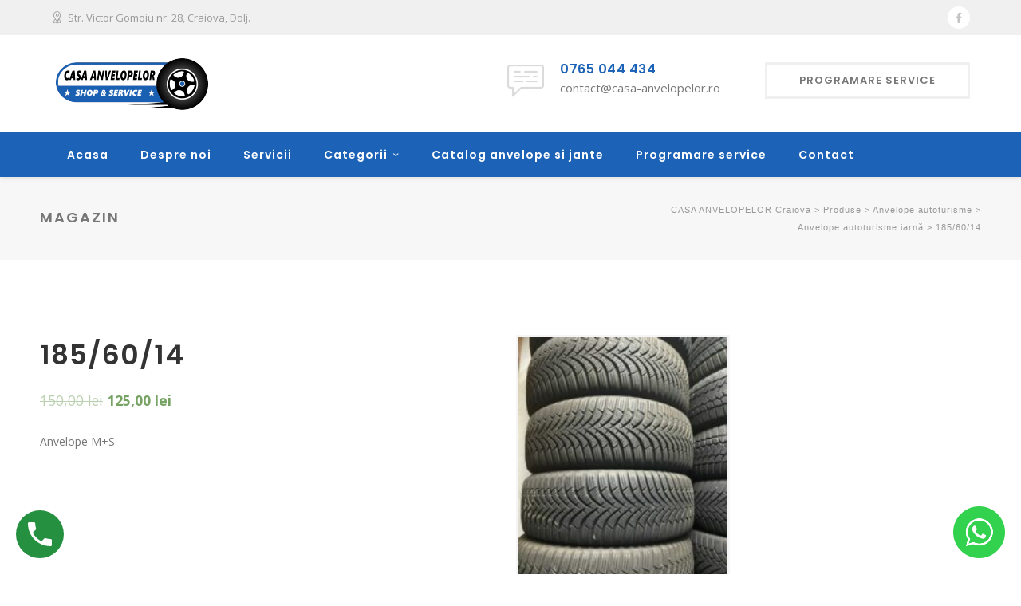

--- FILE ---
content_type: text/html; charset=UTF-8
request_url: https://www.casa-anvelopelor.ro/product/185-60-14/
body_size: 20242
content:
<!DOCTYPE html>
<html lang="ro-RO" class="">
<head>
    <meta charset="UTF-8">
    <meta name="viewport" content="width=device-width, initial-scale=1">
    <link rel="profile" href="https://gmpg.org/xfn/11">
    <link rel="pingback" href="https://www.casa-anvelopelor.ro/xmlrpc.php">


<style type="text/css">
#okapi-wasb-button{
    position: fixed;
    z-index: 9999999;
}
    #okapi-wasb-button{
        bottom: 20px;
        right: 20px;
    }
#okapi-wasb-icon{
    opacity: 0.95;
    width: 65px;
    height: 65px;    
}
#okapi-wasb-icon:hover{
    opacity: 1;
}
</style>

<a href="https://wa.me/40726888833?text=Salut" id="okapi-wasb-button" target="_blank">
	<img id="okapi-wasb-icon" src="https://www.casa-anvelopelor.ro/wp-content/plugins/wa-sticky-button/assets/default.png">
</a><meta name='robots' content='index, follow, max-image-preview:large, max-snippet:-1, max-video-preview:-1' />

	<!-- This site is optimized with the Yoast SEO Premium plugin v16.0.2 - https://yoast.com/wordpress/plugins/seo/ -->
	<title>185/60/14 - CASA ANVELOPELOR Craiova</title>
	<meta name="description" content="Anvelope M+S" />
	<link rel="canonical" href="https://www.casa-anvelopelor.ro/product/185-60-14/" />
	<meta property="og:locale" content="ro_RO" />
	<meta property="og:type" content="product" />
	<meta property="og:title" content="185/60/14 - CASA ANVELOPELOR Craiova" />
	<meta property="og:description" content="Anvelope M+S" />
	<meta property="og:url" content="https://www.casa-anvelopelor.ro/product/185-60-14/" />
	<meta property="og:site_name" content="CASA ANVELOPELOR Craiova" />
	<meta property="article:modified_time" content="2021-03-18T04:41:06+00:00" />
	<meta property="og:image" content="https://www.casa-anvelopelor.ro/wp-content/uploads/2021/03/img_8845-scaled.jpeg" />
	<meta property="og:image:width" content="750" />
	<meta property="og:image:height" content="1000" /><meta property="og:image" content="https://www.casa-anvelopelor.ro/wp-content/uploads/2021/03/img_8853-scaled.jpeg" />
	<meta property="og:image:width" content="750" />
	<meta property="og:image:height" content="1000" /><meta property="og:image" content="https://www.casa-anvelopelor.ro/wp-content/uploads/2021/03/img_8844-scaled.jpeg" />
	<meta property="og:image:width" content="750" />
	<meta property="og:image:height" content="1000" /><meta property="og:image" content="https://www.casa-anvelopelor.ro/wp-content/uploads/2021/03/img_8846-scaled.jpeg" />
	<meta property="og:image:width" content="750" />
	<meta property="og:image:height" content="1000" /><meta property="og:image" content="https://www.casa-anvelopelor.ro/wp-content/uploads/2021/03/img_8852-scaled.jpeg" />
	<meta property="og:image:width" content="750" />
	<meta property="og:image:height" content="1000" /><meta property="og:image" content="https://www.casa-anvelopelor.ro/wp-content/uploads/2021/03/img_8851-scaled.jpeg" />
	<meta property="og:image:width" content="750" />
	<meta property="og:image:height" content="1000" /><meta property="og:image" content="https://www.casa-anvelopelor.ro/wp-content/uploads/2021/03/img_8849-scaled.jpeg" />
	<meta property="og:image:width" content="750" />
	<meta property="og:image:height" content="1000" /><meta property="og:image" content="https://www.casa-anvelopelor.ro/wp-content/uploads/2021/03/img_8847-scaled.jpeg" />
	<meta property="og:image:width" content="750" />
	<meta property="og:image:height" content="1000" /><meta property="og:image" content="https://www.casa-anvelopelor.ro/wp-content/uploads/2021/03/img_8848-scaled.jpeg" />
	<meta property="og:image:width" content="750" />
	<meta property="og:image:height" content="1000" /><meta property="og:image" content="https://www.casa-anvelopelor.ro/wp-content/uploads/2021/03/img_8850-scaled.jpeg" />
	<meta property="og:image:width" content="750" />
	<meta property="og:image:height" content="1000" />
	<meta name="twitter:card" content="summary_large_image" />
	<script type="application/ld+json" class="yoast-schema-graph">{"@context":"https://schema.org","@graph":[{"@type":["Organization","Place","AutoPartsStore"],"@id":"https://www.casa-anvelopelor.ro/#organization","name":"Casa Anvelopelor","url":"https://www.casa-anvelopelor.ro/","sameAs":["https://www.facebook.com/CasaAnvelopelorCraiova/"],"logo":{"@type":"ImageObject","@id":"https://www.casa-anvelopelor.ro/#logo","inLanguage":"ro-RO","url":"https://www.casa-anvelopelor.ro/wp-content/uploads/2021/03/sigla-casa-anvelopelor.png","width":202,"height":66,"caption":"Casa Anvelopelor"},"image":{"@id":"https://www.casa-anvelopelor.ro/#logo"},"location":{"@id":"https://www.casa-anvelopelor.ro/product/185-60-14/#local-place"},"address":{"@id":"https://www.casa-anvelopelor.ro/product/185-60-14/#local-place-address"},"email":"contact@casa-anvelopelor.ro","telephone":"0765 044 434","areaServed":"Europe","priceRange":"$$","currenciesAccepted":"RON"},{"@type":"WebSite","@id":"https://www.casa-anvelopelor.ro/#website","url":"https://www.casa-anvelopelor.ro/","name":"CASA ANVELOPELOR Craiova","description":"Anvelope Second-Hand \u00een Craiova la cele mai bune preturi!","publisher":{"@id":"https://www.casa-anvelopelor.ro/#organization"},"potentialAction":[{"@type":"SearchAction","target":"https://www.casa-anvelopelor.ro/?s={search_term_string}","query-input":"required name=search_term_string"}],"inLanguage":"ro-RO"},{"@type":"ImageObject","@id":"https://www.casa-anvelopelor.ro/product/185-60-14/#primaryimage","inLanguage":"ro-RO","url":"https://www.casa-anvelopelor.ro/wp-content/uploads/2021/03/img_8845-scaled.jpeg","width":750,"height":1000},{"@type":["WebPage","ItemPage"],"@id":"https://www.casa-anvelopelor.ro/product/185-60-14/#webpage","url":"https://www.casa-anvelopelor.ro/product/185-60-14/","name":"185/60/14 - CASA ANVELOPELOR Craiova","isPartOf":{"@id":"https://www.casa-anvelopelor.ro/#website"},"primaryImageOfPage":{"@id":"https://www.casa-anvelopelor.ro/product/185-60-14/#primaryimage"},"datePublished":"2021-03-17T16:49:51+00:00","dateModified":"2021-03-18T04:41:06+00:00","breadcrumb":{"@id":"https://www.casa-anvelopelor.ro/product/185-60-14/#breadcrumb"},"inLanguage":"ro-RO","potentialAction":[{"@type":"ReadAction","target":["https://www.casa-anvelopelor.ro/product/185-60-14/"]}]},{"@type":"BreadcrumbList","@id":"https://www.casa-anvelopelor.ro/product/185-60-14/#breadcrumb","itemListElement":[{"@type":"ListItem","position":1,"item":{"@type":"WebPage","@id":"https://www.casa-anvelopelor.ro/","url":"https://www.casa-anvelopelor.ro/","name":"Acasa"}},{"@type":"ListItem","position":2,"item":{"@type":"WebPage","@id":"https://www.casa-anvelopelor.ro/magazin/","url":"https://www.casa-anvelopelor.ro/magazin/","name":"Magazin"}},{"@type":"ListItem","position":3,"item":{"@type":"WebPage","@id":"https://www.casa-anvelopelor.ro/product/185-60-14/","url":"https://www.casa-anvelopelor.ro/product/185-60-14/","name":"185/60/14"}}]},{"@type":"Place","@id":"https://www.casa-anvelopelor.ro/product/185-60-14/#local-place","address":{"@type":"PostalAddress","@id":"https://www.casa-anvelopelor.ro/product/185-60-14/#local-place-address","streetAddress":"Strada Doctor Victor Gomoiu 28","addressLocality":"Craiova","postalCode":"200681","addressRegion":"Dolj","addressCountry":"RO"},"geo":{"@type":"GeoCoordinates","latitude":"","longitude":""},"openingHoursSpecification":[{"@type":"OpeningHoursSpecification","dayOfWeek":["Monday","Tuesday","Wednesday","Thursday","Friday"],"opens":"09:00","closes":"18:00"},{"@type":"OpeningHoursSpecification","dayOfWeek":["Saturday","Sunday"],"opens":"09:00","closes":"16:00"}],"telephone":"0765 044 434"}]}</script>
	<meta name="geo.placename" content="Craiova" />
	<meta name="geo.region" content="Romania" />
	<meta property="product:price:amount" content="125.00" />
	<meta property="product:price:currency" content="RON" />
	<meta property="og:availability" content="instock" />
	<meta property="product:availability" content="instock" />
	<meta property="product:condition" content="new" />
	<!-- / Yoast SEO Premium plugin. -->


<link rel='dns-prefetch' href='//fonts.googleapis.com' />
<link rel='dns-prefetch' href='//s.w.org' />
<link rel='dns-prefetch' href='//c0.wp.com' />
<link href='https://fonts.gstatic.com' crossorigin rel='preconnect' />
<link rel="alternate" type="application/rss+xml" title="CASA ANVELOPELOR Craiova &raquo; Flux" href="https://www.casa-anvelopelor.ro/feed/" />
<link rel="alternate" type="application/rss+xml" title="CASA ANVELOPELOR Craiova &raquo; Flux comentarii" href="https://www.casa-anvelopelor.ro/comments/feed/" />
		<script type="text/javascript">
			window._wpemojiSettings = {"baseUrl":"https:\/\/s.w.org\/images\/core\/emoji\/13.0.1\/72x72\/","ext":".png","svgUrl":"https:\/\/s.w.org\/images\/core\/emoji\/13.0.1\/svg\/","svgExt":".svg","source":{"concatemoji":"https:\/\/www.casa-anvelopelor.ro\/wp-includes\/js\/wp-emoji-release.min.js?ver=5.7"}};
			!function(e,a,t){var n,r,o,i=a.createElement("canvas"),p=i.getContext&&i.getContext("2d");function s(e,t){var a=String.fromCharCode;p.clearRect(0,0,i.width,i.height),p.fillText(a.apply(this,e),0,0);e=i.toDataURL();return p.clearRect(0,0,i.width,i.height),p.fillText(a.apply(this,t),0,0),e===i.toDataURL()}function c(e){var t=a.createElement("script");t.src=e,t.defer=t.type="text/javascript",a.getElementsByTagName("head")[0].appendChild(t)}for(o=Array("flag","emoji"),t.supports={everything:!0,everythingExceptFlag:!0},r=0;r<o.length;r++)t.supports[o[r]]=function(e){if(!p||!p.fillText)return!1;switch(p.textBaseline="top",p.font="600 32px Arial",e){case"flag":return s([127987,65039,8205,9895,65039],[127987,65039,8203,9895,65039])?!1:!s([55356,56826,55356,56819],[55356,56826,8203,55356,56819])&&!s([55356,57332,56128,56423,56128,56418,56128,56421,56128,56430,56128,56423,56128,56447],[55356,57332,8203,56128,56423,8203,56128,56418,8203,56128,56421,8203,56128,56430,8203,56128,56423,8203,56128,56447]);case"emoji":return!s([55357,56424,8205,55356,57212],[55357,56424,8203,55356,57212])}return!1}(o[r]),t.supports.everything=t.supports.everything&&t.supports[o[r]],"flag"!==o[r]&&(t.supports.everythingExceptFlag=t.supports.everythingExceptFlag&&t.supports[o[r]]);t.supports.everythingExceptFlag=t.supports.everythingExceptFlag&&!t.supports.flag,t.DOMReady=!1,t.readyCallback=function(){t.DOMReady=!0},t.supports.everything||(n=function(){t.readyCallback()},a.addEventListener?(a.addEventListener("DOMContentLoaded",n,!1),e.addEventListener("load",n,!1)):(e.attachEvent("onload",n),a.attachEvent("onreadystatechange",function(){"complete"===a.readyState&&t.readyCallback()})),(n=t.source||{}).concatemoji?c(n.concatemoji):n.wpemoji&&n.twemoji&&(c(n.twemoji),c(n.wpemoji)))}(window,document,window._wpemojiSettings);
		</script>
		<style type="text/css">
img.wp-smiley,
img.emoji {
	display: inline !important;
	border: none !important;
	box-shadow: none !important;
	height: 1em !important;
	width: 1em !important;
	margin: 0 .07em !important;
	vertical-align: -0.1em !important;
	background: none !important;
	padding: 0 !important;
}
</style>
	<link rel='stylesheet' id='vc_extensions_cqbundle_adminicon-css'  href='https://www.casa-anvelopelor.ro/wp-content/plugins/vc-extensions-bundle-3.6.1/css/admin_icon.css?ver=5.7' type='text/css' media='all' />
<link rel='stylesheet' id='wp-block-library-css'  href='https://c0.wp.com/c/5.7/wp-includes/css/dist/block-library/style.min.css' type='text/css' media='all' />
<style id='wp-block-library-inline-css' type='text/css'>
.has-text-align-justify{text-align:justify;}
</style>
<link rel='stylesheet' id='wp-call-btn-guten-blocks-style-css'  href='https://www.casa-anvelopelor.ro/wp-content/plugins/wp-call-button/assets/block/build/index.css?ver=008a43d024d1ab45f94658bb1b98d508' type='text/css' media='all' />
<link rel='stylesheet' id='wc-block-vendors-style-css'  href='https://c0.wp.com/p/woocommerce/5.1.0/packages/woocommerce-blocks/build/vendors-style.css' type='text/css' media='all' />
<link rel='stylesheet' id='wc-block-style-css'  href='https://c0.wp.com/p/woocommerce/5.1.0/packages/woocommerce-blocks/build/style.css' type='text/css' media='all' />
<link rel='stylesheet' id='contact-form-7-css'  href='https://www.casa-anvelopelor.ro/wp-content/plugins/contact-form-7/includes/css/styles.css?ver=5.4' type='text/css' media='all' />
<link rel='stylesheet' id='photoswipe-css'  href='https://c0.wp.com/p/woocommerce/5.1.0/assets/css/photoswipe/photoswipe.min.css' type='text/css' media='all' />
<link rel='stylesheet' id='photoswipe-default-skin-css'  href='https://c0.wp.com/p/woocommerce/5.1.0/assets/css/photoswipe/default-skin/default-skin.min.css' type='text/css' media='all' />
<link rel='stylesheet' id='woocommerce-layout-css'  href='https://c0.wp.com/p/woocommerce/5.1.0/assets/css/woocommerce-layout.css' type='text/css' media='all' />
<style id='woocommerce-layout-inline-css' type='text/css'>

	.infinite-scroll .woocommerce-pagination {
		display: none;
	}
</style>
<link rel='stylesheet' id='woocommerce-smallscreen-css'  href='https://c0.wp.com/p/woocommerce/5.1.0/assets/css/woocommerce-smallscreen.css' type='text/css' media='only screen and (max-width: 768px)' />
<link rel='stylesheet' id='woocommerce-general-css'  href='https://c0.wp.com/p/woocommerce/5.1.0/assets/css/woocommerce.css' type='text/css' media='all' />
<style id='woocommerce-inline-inline-css' type='text/css'>
.woocommerce form .form-row .required { visibility: visible; }
</style>
<link rel='stylesheet' id='megamenu-css'  href='https://www.casa-anvelopelor.ro/wp-content/uploads/maxmegamenu/style.css?ver=50a9b0' type='text/css' media='all' />
<link rel='stylesheet' id='dashicons-css'  href='https://c0.wp.com/c/5.7/wp-includes/css/dashicons.min.css' type='text/css' media='all' />
<style id='dashicons-inline-css' type='text/css'>
[data-font="Dashicons"]:before {font-family: 'Dashicons' !important;content: attr(data-icon) !important;speak: none !important;font-weight: normal !important;font-variant: normal !important;text-transform: none !important;line-height: 1 !important;font-style: normal !important;-webkit-font-smoothing: antialiased !important;-moz-osx-font-smoothing: grayscale !important;}
</style>
<link rel='stylesheet' id='megamenu-google-fonts-css'  href='//fonts.googleapis.com/css?family=Roboto%3A400%2C700&#038;ver=5.7' type='text/css' media='all' />
<link rel='stylesheet' id='megamenu-genericons-css'  href='https://www.casa-anvelopelor.ro/wp-content/plugins/megamenu-pro/icons/genericons/genericons/genericons.css?ver=2.2.1' type='text/css' media='all' />
<link rel='stylesheet' id='megamenu-fontawesome-css'  href='https://www.casa-anvelopelor.ro/wp-content/plugins/megamenu-pro/icons/fontawesome/css/font-awesome.min.css?ver=2.2.1' type='text/css' media='all' />
<link rel='stylesheet' id='megamenu-fontawesome5-css'  href='https://www.casa-anvelopelor.ro/wp-content/plugins/megamenu-pro/icons/fontawesome5/css/all.min.css?ver=2.2.1' type='text/css' media='all' />
<link rel='stylesheet' id='ywctm-frontend-css'  href='https://www.casa-anvelopelor.ro/wp-content/plugins/yith-woocommerce-catalog-mode-premium/assets/css/frontend.min.css?ver=2.0.10' type='text/css' media='all' />
<style id='ywctm-frontend-inline-css' type='text/css'>
form.cart button.single_add_to_cart_button, form.cart .quantity, table.variations, form.variations_form, .single_variation_wrap .variations_button, .widget.woocommerce.widget_shopping_cart{display: none !important}
</style>
<link rel='stylesheet' id='autoser-fonts-css'  href='https://fonts.googleapis.com/css?family=Open+Sans%3A400%2C400i%2C600%2C600i%2C700%2C700i%7CPoppins%3A100%2C100i%2C200%2C200i%2C300%2C300i%2C400%2C400i%2C500%2C500i%2C600%2C600i%2C700%2C700i%2C800%2C800i%2C900%2C900i&#038;subset=latin%2Clatin-ext' type='text/css' media='all' />
<link rel='stylesheet' id='autoser-vendor-css'  href='https://www.casa-anvelopelor.ro/wp-content/themes/autoser/assets/css/vendor.bundle.css?ver=5.7' type='text/css' media='all' />
<link rel='stylesheet' id='autoser-woo-css'  href='https://www.casa-anvelopelor.ro/wp-content/themes/autoser/assets/css/woocommerce.css?ver=5.7' type='text/css' media='all' />
<link rel='stylesheet' id='vc_font_awesome_5_shims-css'  href='https://www.casa-anvelopelor.ro/wp-content/plugins/js_composer/assets/lib/bower/font-awesome/css/v4-shims.min.css?ver=6.6.0' type='text/css' media='all' />
<link rel='stylesheet' id='vc_font_awesome_5-css'  href='https://www.casa-anvelopelor.ro/wp-content/plugins/js_composer/assets/lib/bower/font-awesome/css/all.min.css?ver=6.6.0' type='text/css' media='all' />
<link rel='stylesheet' id='autoser-style-css'  href='https://www.casa-anvelopelor.ro/wp-content/themes/autoser/style.css?ver=5.7' type='text/css' media='all' />
<link rel='stylesheet' id='wpdreams-ajaxsearchpro-instances-css'  href='https://www.casa-anvelopelor.ro/wp-content/uploads/asp_upload/style.instances-ve-is-po-no-da-au-se-is.css?ver=apzQ9G' type='text/css' media='all' />
<link rel='stylesheet' id='ninja-woocommerce-page-awesome-style-single-product-css'  href='https://www.casa-anvelopelor.ro/wp-content/plugins/WooComposer/assets/fonts/awesome/css/font-awesome.min.css?ver=4.0.3' type='text/css' media='all' />
<link rel='stylesheet' id='ninja-woocommerce-page-style-single-product-css'  href='https://www.casa-anvelopelor.ro/wp-content/plugins/WooComposer/assets/css/main-style.css?ver=1.8.2' type='text/css' media='all' />
<link rel='stylesheet' id='borlabs-cookie-css'  href='https://www.casa-anvelopelor.ro/wp-content/cache/borlabs-cookie/borlabs-cookie_1_ro.css?ver=2.2.22-10' type='text/css' media='all' />
<link rel='stylesheet' id='js_composer_front-css'  href='https://www.casa-anvelopelor.ro/wp-content/plugins/js_composer/assets/css/js_composer.min.css?ver=6.6.0' type='text/css' media='all' />
<link rel='stylesheet' id='dhvc-woocommerce-page-css'  href='https://www.casa-anvelopelor.ro/wp-content/plugins/dhvc-woocommerce-page/assets/css/style.css?ver=5.2.17' type='text/css' media='all' />
<link rel='stylesheet' id='jetpack_css-css'  href='https://c0.wp.com/p/jetpack/9.5/css/jetpack.css' type='text/css' media='all' />
<script type='text/javascript' src='https://c0.wp.com/c/5.7/wp-includes/js/jquery/jquery.min.js' id='jquery-core-js'></script>
<script type='text/javascript' src='https://c0.wp.com/c/5.7/wp-includes/js/jquery/jquery-migrate.min.js' id='jquery-migrate-js'></script>
<link rel="https://api.w.org/" href="https://www.casa-anvelopelor.ro/wp-json/" /><link rel="alternate" type="application/json" href="https://www.casa-anvelopelor.ro/wp-json/wp/v2/product/2163" /><link rel="EditURI" type="application/rsd+xml" title="RSD" href="https://www.casa-anvelopelor.ro/xmlrpc.php?rsd" />
<link rel="wlwmanifest" type="application/wlwmanifest+xml" href="https://www.casa-anvelopelor.ro/wp-includes/wlwmanifest.xml" /> 
<meta name="generator" content="WordPress 5.7" />
<meta name="generator" content="WooCommerce 5.1.0" />
<link rel='shortlink' href='https://www.casa-anvelopelor.ro/?p=2163' />
<link rel="alternate" type="application/json+oembed" href="https://www.casa-anvelopelor.ro/wp-json/oembed/1.0/embed?url=https%3A%2F%2Fwww.casa-anvelopelor.ro%2Fproduct%2F185-60-14%2F" />
<link rel="alternate" type="text/xml+oembed" href="https://www.casa-anvelopelor.ro/wp-json/oembed/1.0/embed?url=https%3A%2F%2Fwww.casa-anvelopelor.ro%2Fproduct%2F185-60-14%2F&#038;format=xml" />
<!-- This website uses the WP Call Button plugin to generate more leads. --><style type="text/css">.wp-call-button{display: block; position: fixed; text-decoration: none; z-index: 9999999999;width: 60px; height: 60px; border-radius: 50%;/*transform: scale(0.8);*/  left: 20px;  bottom: 20px; background: url( [data-uri] ) center/30px 30px no-repeat #269041 !important;}</style>		<script>
			document.documentElement.className = document.documentElement.className.replace( 'no-js', 'js' );
		</script>
				<style>
			.no-js img.lazyload { display: none; }
			figure.wp-block-image img.lazyloading { min-width: 150px; }
							.lazyload, .lazyloading { opacity: 0; }
				.lazyloaded {
					opacity: 1;
					transition: opacity 400ms;
					transition-delay: 0ms;
				}
					</style>
			<noscript><style>.woocommerce-product-gallery{ opacity: 1 !important; }</style></noscript>
	                <link href='//fonts.googleapis.com/css?family=Open+Sans:300|Open+Sans:400|Open+Sans:700' rel='stylesheet' type='text/css'>
                                <link href='//fonts.googleapis.com/css?family=Lato:300|Lato:400|Lato:700' rel='stylesheet' type='text/css'>
                <meta name="generator" content="Powered by WPBakery Page Builder - drag and drop page builder for WordPress."/>
            <style type="text/css">
                <!--
                @font-face {
                    font-family: 'asppsicons2';
                    src: url('https://www.casa-anvelopelor.ro/wp-content/plugins/ajax-search-pro/css/fonts/icons/icons2.eot');
                    src: url('https://www.casa-anvelopelor.ro/wp-content/plugins/ajax-search-pro/css/fonts/icons/icons2.eot?#iefix') format('embedded-opentype'),
                    url('https://www.casa-anvelopelor.ro/wp-content/plugins/ajax-search-pro/css/fonts/icons/icons2.woff2') format('woff2'),
                    url('https://www.casa-anvelopelor.ro/wp-content/plugins/ajax-search-pro/css/fonts/icons/icons2.woff') format('woff'),
                    url('https://www.casa-anvelopelor.ro/wp-content/plugins/ajax-search-pro/css/fonts/icons/icons2.ttf') format('truetype'),
                    url('https://www.casa-anvelopelor.ro/wp-content/plugins/ajax-search-pro/css/fonts/icons/icons2.svg#icons') format('svg');
                    font-weight: normal;
                    font-style: normal;
                }
                                .asp_m{height: 0;}                -->
            </style>
                        <script type="text/javascript">
                if ( typeof _ASP !== "undefined" && _ASP !== null && typeof _ASP.initialize !== "undefined" )
                    _ASP.initialize();
            </script>
            <link rel="icon" href="https://www.casa-anvelopelor.ro/wp-content/uploads/2021/02/cropped-favicon-32x32.png" sizes="32x32" />
<link rel="icon" href="https://www.casa-anvelopelor.ro/wp-content/uploads/2021/02/cropped-favicon-192x192.png" sizes="192x192" />
<link rel="apple-touch-icon" href="https://www.casa-anvelopelor.ro/wp-content/uploads/2021/02/cropped-favicon-180x180.png" />
<meta name="msapplication-TileImage" content="https://www.casa-anvelopelor.ro/wp-content/uploads/2021/02/cropped-favicon-270x270.png" />
		<style type="text/css" id="wp-custom-css">
			.hentry .post-title{
	margin-bottom: 10px;
}
.wprt-content-box > .vc_column-inner{
  width: auto!important;
}
.wprt-icon-box.style-7 .icon-wrap{ width: auto; }
@media (max-width: 767px){
	.wprt-icon-box.style-7 .icon-wrap{ position: relative; }
}
@media (max-width: 479px){
	.tp-caption br{ display: none; }
//* Modifica latime shop
@media (min-width: 992px){
.woocommerce-page .col-md-9 {
    width: 100%!important;
    padding:0!important;
    }
}		</style>
		<style id="kirki-inline-styles">#site-logo-inner{margin-top:0;margin-bottom:0;margin-left:0;margin-right:0;}#featured-title .featured-title-inner-wrap{min-height:40px;padding-top:30px;}#featured-title .featured-title-heading{font-size:18px;}/* devanagari */
@font-face {
  font-family: 'Poppins';
  font-style: normal;
  font-weight: 400;
  font-display: swap;
  src: url(https://www.casa-anvelopelor.ro/wp-content/fonts/poppins/font) format('woff');
  unicode-range: U+0900-097F, U+1CD0-1CF9, U+200C-200D, U+20A8, U+20B9, U+20F0, U+25CC, U+A830-A839, U+A8E0-A8FF, U+11B00-11B09;
}
/* latin-ext */
@font-face {
  font-family: 'Poppins';
  font-style: normal;
  font-weight: 400;
  font-display: swap;
  src: url(https://www.casa-anvelopelor.ro/wp-content/fonts/poppins/font) format('woff');
  unicode-range: U+0100-02BA, U+02BD-02C5, U+02C7-02CC, U+02CE-02D7, U+02DD-02FF, U+0304, U+0308, U+0329, U+1D00-1DBF, U+1E00-1E9F, U+1EF2-1EFF, U+2020, U+20A0-20AB, U+20AD-20C0, U+2113, U+2C60-2C7F, U+A720-A7FF;
}
/* latin */
@font-face {
  font-family: 'Poppins';
  font-style: normal;
  font-weight: 400;
  font-display: swap;
  src: url(https://www.casa-anvelopelor.ro/wp-content/fonts/poppins/font) format('woff');
  unicode-range: U+0000-00FF, U+0131, U+0152-0153, U+02BB-02BC, U+02C6, U+02DA, U+02DC, U+0304, U+0308, U+0329, U+2000-206F, U+20AC, U+2122, U+2191, U+2193, U+2212, U+2215, U+FEFF, U+FFFD;
}
/* devanagari */
@font-face {
  font-family: 'Poppins';
  font-style: normal;
  font-weight: 500;
  font-display: swap;
  src: url(https://www.casa-anvelopelor.ro/wp-content/fonts/poppins/font) format('woff');
  unicode-range: U+0900-097F, U+1CD0-1CF9, U+200C-200D, U+20A8, U+20B9, U+20F0, U+25CC, U+A830-A839, U+A8E0-A8FF, U+11B00-11B09;
}
/* latin-ext */
@font-face {
  font-family: 'Poppins';
  font-style: normal;
  font-weight: 500;
  font-display: swap;
  src: url(https://www.casa-anvelopelor.ro/wp-content/fonts/poppins/font) format('woff');
  unicode-range: U+0100-02BA, U+02BD-02C5, U+02C7-02CC, U+02CE-02D7, U+02DD-02FF, U+0304, U+0308, U+0329, U+1D00-1DBF, U+1E00-1E9F, U+1EF2-1EFF, U+2020, U+20A0-20AB, U+20AD-20C0, U+2113, U+2C60-2C7F, U+A720-A7FF;
}
/* latin */
@font-face {
  font-family: 'Poppins';
  font-style: normal;
  font-weight: 500;
  font-display: swap;
  src: url(https://www.casa-anvelopelor.ro/wp-content/fonts/poppins/font) format('woff');
  unicode-range: U+0000-00FF, U+0131, U+0152-0153, U+02BB-02BC, U+02C6, U+02DA, U+02DC, U+0304, U+0308, U+0329, U+2000-206F, U+20AC, U+2122, U+2191, U+2193, U+2212, U+2215, U+FEFF, U+FFFD;
}
/* devanagari */
@font-face {
  font-family: 'Poppins';
  font-style: normal;
  font-weight: 600;
  font-display: swap;
  src: url(https://www.casa-anvelopelor.ro/wp-content/fonts/poppins/font) format('woff');
  unicode-range: U+0900-097F, U+1CD0-1CF9, U+200C-200D, U+20A8, U+20B9, U+20F0, U+25CC, U+A830-A839, U+A8E0-A8FF, U+11B00-11B09;
}
/* latin-ext */
@font-face {
  font-family: 'Poppins';
  font-style: normal;
  font-weight: 600;
  font-display: swap;
  src: url(https://www.casa-anvelopelor.ro/wp-content/fonts/poppins/font) format('woff');
  unicode-range: U+0100-02BA, U+02BD-02C5, U+02C7-02CC, U+02CE-02D7, U+02DD-02FF, U+0304, U+0308, U+0329, U+1D00-1DBF, U+1E00-1E9F, U+1EF2-1EFF, U+2020, U+20A0-20AB, U+20AD-20C0, U+2113, U+2C60-2C7F, U+A720-A7FF;
}
/* latin */
@font-face {
  font-family: 'Poppins';
  font-style: normal;
  font-weight: 600;
  font-display: swap;
  src: url(https://www.casa-anvelopelor.ro/wp-content/fonts/poppins/font) format('woff');
  unicode-range: U+0000-00FF, U+0131, U+0152-0153, U+02BB-02BC, U+02C6, U+02DA, U+02DC, U+0304, U+0308, U+0329, U+2000-206F, U+20AC, U+2122, U+2191, U+2193, U+2212, U+2215, U+FEFF, U+FFFD;
}</style><noscript><style> .wpb_animate_when_almost_visible { opacity: 1; }</style></noscript><style type="text/css">/** Mega Menu CSS: fs **/</style>
    
</head>

<body data-rsssl=1 class="product-template-default single single-product postid-2163 theme-autoser woocommerce woocommerce-page woocommerce-no-js fpt-template-autoser mega-menu-max-mega-menu-1 mega-menu-max-mega-menu-2 mega-menu-max-mega-menu-3 mega-menu-max-mega-menu-4 mega-menu-max-mega-menu-5 mega-menu-max-mega-menu-6 mega-menu-max-mega-menu-7 wpb-js-composer js-comp-ver-6.6.0 vc_responsive header-fixed autoser-theme-ver-1.0.9.1 wordpress-version-5.7">
    <div id="wrapper" >

        <div id="site-header-wrap" >

                        <div id="top-bar">
                <div id="top-bar-inner" class="wprt-container">
                    <div class="top-bar-inner-wrap">
                        <div class="top-bar-content">
                             
                                                                    <span class="content"><i class="fa rt-icon-placeholder2"></i> Str. Victor Gomoiu nr. 28, Craiova, Dolj.</span>
                                                                                    </div>

                        <div class="top-bar-socials">
                            <div class="inner">
                                <span class="icons">
                                                                            <a target="_blank" href="https://www.facebook.com/CasaAnvelopelorCraiova/">
                                            <span class="fa fa-facebook"></span>
                                        </a>
                                                                    </span>
                            </div>
                        </div>
                    </div>
                </div>
            </div>
            
            <div id="header-style" class="header-style-3">
    <header id="site-header">
        <div id="site-header-inner" class="wprt-container">
        	<div class="wrap-inner">
                <div id="site-logo" class="clearfix">
                	<h1 id="site-logo-inner">
                                                <a class="main-logo" href="https://www.casa-anvelopelor.ro/">
                            <img  alt="CASA ANVELOPELOR Craiova" data-src="https://www.casa-anvelopelor.ro/wp-content/uploads/2021/03/sigla-casa-anvelopelor-1.png" class="lazyload" src="[data-uri]"><noscript><img src="https://www.casa-anvelopelor.ro/wp-content/uploads/2021/03/sigla-casa-anvelopelor-1.png" alt="CASA ANVELOPELOR Craiova"></noscript>
                        </a>
                    </h1>
                </div>

                <div class="mobile-button"><span></span></div>

                <div id="header-aside">
                    <div class="header-aside-btn">
                                                    <a href="https://www.casa-anvelopelor.ro/programare-service/"><span>PROGRAMARE SERVICE</span></a>
                                            </div>
                    
                    <div class="header-info">
                        <div class="inner">
                                                            <div class="info-one">
                                    <div class="info-wrap">
                                        <div class="info-i"><span><i class="fa rt-icon-chat2"></i></span></div>
                                        <div class="info-c"><span class="title">0765 044 434</span>
<br>
<span class="subtitle">contact@casa-anvelopelor.ro</span></div>
                                    </div>
                                </div>
                                                    </div>
                    </div>
                </div>
            </div>
        </div>
    	            
        <div class="site-navigation-wrap">
            <div class="wprt-container inner">
                <nav id="main-nav" class="main-nav">
                    <ul id="menu-primary-menu" class="menu"><li id="menu-item-657" class="menu-item menu-item-type-post_type menu-item-object-page menu-item-home menu-item-657"><a href="https://www.casa-anvelopelor.ro/">Acasa</a></li>
<li id="menu-item-672" class="menu-item menu-item-type-post_type menu-item-object-page menu-item-672"><a href="https://www.casa-anvelopelor.ro/despre-noi/">Despre noi</a></li>
<li id="menu-item-659" class="menu-item menu-item-type-post_type menu-item-object-page menu-item-659"><a href="https://www.casa-anvelopelor.ro/servicii/">Servicii</a></li>
<li id="menu-item-2614" class="menu-item menu-item-type-custom menu-item-object-custom menu-item-has-children menu-item-2614"><a href="#">Categorii</a>
<ul class="sub-menu">
	<li id="menu-item-2620" class="menu-item menu-item-type-taxonomy menu-item-object-product_cat menu-item-2620"><a href="https://www.casa-anvelopelor.ro/categorii-produse/jante-auto/">Jante auto</a></li>
	<li id="menu-item-2615" class="menu-item menu-item-type-taxonomy menu-item-object-product_cat current-product-ancestor menu-item-2615"><a href="https://www.casa-anvelopelor.ro/categorii-produse/anvelope-autoturisme/">Anvelope autoturisme</a></li>
	<li id="menu-item-2618" class="menu-item menu-item-type-taxonomy menu-item-object-product_cat menu-item-2618"><a href="https://www.casa-anvelopelor.ro/categorii-produse/anvelope-suv-si-4x4/">Anvelope SUV &amp; 4&#215;4</a></li>
	<li id="menu-item-2616" class="menu-item menu-item-type-taxonomy menu-item-object-product_cat menu-item-2616"><a href="https://www.casa-anvelopelor.ro/categorii-produse/anvelope-utilitare/">Anvelope autoutilitare</a></li>
	<li id="menu-item-2617" class="menu-item menu-item-type-taxonomy menu-item-object-product_cat menu-item-2617"><a href="https://www.casa-anvelopelor.ro/categorii-produse/anvelope-camioane/">Anvelope camioane</a></li>
	<li id="menu-item-2619" class="menu-item menu-item-type-taxonomy menu-item-object-product_cat menu-item-2619"><a href="https://www.casa-anvelopelor.ro/categorii-produse/anvelope-utilaje-agricole/">Anvelope utilaje agricole</a></li>
</ul>
</li>
<li id="menu-item-1525" class="menu-item menu-item-type-post_type menu-item-object-page menu-item-1525"><a href="https://www.casa-anvelopelor.ro/catalog-anvelope-si-jante/">Catalog anvelope si jante</a></li>
<li id="menu-item-723" class="menu-item menu-item-type-post_type menu-item-object-page menu-item-723"><a href="https://www.casa-anvelopelor.ro/programare-service/">Programare service</a></li>
<li id="menu-item-658" class="menu-item menu-item-type-post_type menu-item-object-page menu-item-658"><a href="https://www.casa-anvelopelor.ro/contact/">Contact</a></li>
</ul>                </nav>

                            </div>
        </div>
    </header>
</div>
        </div>
	<div id="featured-title" class="clearfix featured-title-left">
	    <div id="featured-title-inner" class="container clearfix">
	        <div class="featured-title-inner-wrap">
	            <div class="featured-title-heading-wrap">
	                <h1 class="featured-title-heading">
	                   Magazin	                </h1>
	            </div>
	               
	            <div id="breadcrumbs">
	                <div class="breadcrumbs-inner">
	                    <div class="breadcrumb-trail">
	                        <!-- Breadcrumb NavXT 6.6.0 -->
<span property="itemListElement" typeof="ListItem"><a property="item" typeof="WebPage" title="Mergi la CASA ANVELOPELOR Craiova." href="https://www.casa-anvelopelor.ro" class="home" ><span property="name">CASA ANVELOPELOR Craiova</span></a><meta property="position" content="1"></span> &gt; <span property="itemListElement" typeof="ListItem"><a property="item" typeof="WebPage" title="Mergi la Produse." href="https://www.casa-anvelopelor.ro/magazin/" class="post post-product-archive" ><span property="name">Produse</span></a><meta property="position" content="2"></span> &gt; <span property="itemListElement" typeof="ListItem"><a property="item" typeof="WebPage" title="Mergi la Anvelope autoturisme categorii." href="https://www.casa-anvelopelor.ro/categorii-produse/anvelope-autoturisme/" class="taxonomy product_cat" ><span property="name">Anvelope autoturisme</span></a><meta property="position" content="3"></span> &gt; <span property="itemListElement" typeof="ListItem"><a property="item" typeof="WebPage" title="Mergi la Anvelope autoturisme iarnă categorii." href="https://www.casa-anvelopelor.ro/categorii-produse/anvelope-autoturisme/anvelope-autoturisme-iarna/" class="taxonomy product_cat" ><span property="name">Anvelope autoturisme iarnă</span></a><meta property="position" content="4"></span> &gt; <span property="itemListElement" typeof="ListItem"><a property="item" typeof="WebPage" title="Mergi la 185/60/14." href="https://www.casa-anvelopelor.ro/product/185-60-14/" class="post post-product current-item" aria-current="page"><span property="name">185/60/14</span></a><meta property="position" content="5"></span>	                    </div>
	                </div>
	            </div>
	            	        </div>
	    </div>
	</div> 

	<div id="main-content" class="site-main clearfix">
		<div id="content-wrap" class="container">
						<div id="site-content" class="site-content clearfix">
				<div id="inner-content" class="inner-content-wrap">
					<div class="content-woocommerce">
						<div class="woo-single-post-class">
							
								<div class="woocommerce-notices-wrapper"></div>
<div id="product-2163" class="dhvc-woocommerce-page post-2163 product type-product status-publish has-post-thumbnail product_cat-anvelope-autoturisme-iarna first instock sale taxable shipping-taxable purchasable product-type-simple">

	<section class="vc_rows wpb_row vc_row-fluid"><div class="container"><div class="row"><div class="wpb_column vc_column_container vc_col-sm-8"><div class="vc_column-inner"><div class="wpb_wrapper"><h1 class="product_title entry-title">185/60/14</h1><p class="price"><del><span class="woocommerce-Price-amount amount"><bdi>150,00&nbsp;<span class="woocommerce-Price-currencySymbol">lei</span></bdi></span></del> <ins><span class="woocommerce-Price-amount amount"><bdi>125,00&nbsp;<span class="woocommerce-Price-currencySymbol">lei</span></bdi></span></ins></p>
<p>Anvelope M+S</p>

	
	<form class="cart" action="https://www.casa-anvelopelor.ro/product/185-60-14/" method="post" enctype='multipart/form-data'>
		
			<div class="quantity">
				<label class="screen-reader-text" for="quantity_6973e0de8583e">Cantitate 185/60/14</label>
		<input
			type="number"
			id="quantity_6973e0de8583e"
			class="input-text qty text"
			step="1"
			min="1"
			max=""
			name="quantity"
			value="1"
			title="Cantitate"
			size="4"
			placeholder=""
			inputmode="numeric" />
			</div>
	
		<button type="submit" name="add-to-cart" value="2163" class="single_add_to_cart_button button alt">Adaugă în coș</button>

			</form>

	
</div></div></div><div class="wpb_column vc_column_container vc_col-sm-4"><div class="vc_column-inner"><div class="wpb_wrapper">
	<span class="onsale">Reduceri!</span>
	<div class="woocommerce-product-gallery woocommerce-product-gallery--with-images woocommerce-product-gallery--columns-4 images" data-columns="4" style="opacity: 0; transition: opacity .25s ease-in-out;">
	<figure class="woocommerce-product-gallery__wrapper">
		<div data-thumb="https://www.casa-anvelopelor.ro/wp-content/uploads/2021/03/img_8845-scaled-100x100.jpeg" data-thumb-alt="" class="woocommerce-product-gallery__image"><a href="https://www.casa-anvelopelor.ro/wp-content/uploads/2021/03/img_8845-scaled.jpeg"><img width="200" height="267" src="https://www.casa-anvelopelor.ro/wp-content/uploads/2021/03/img_8845-scaled-200x267.jpeg" class="wp-post-image" alt="" title="img_8845" data-caption="" data-src="https://www.casa-anvelopelor.ro/wp-content/uploads/2021/03/img_8845-scaled.jpeg" data-large_image="https://www.casa-anvelopelor.ro/wp-content/uploads/2021/03/img_8845-scaled.jpeg" data-large_image_width="750" data-large_image_height="1000" srcset="https://www.casa-anvelopelor.ro/wp-content/uploads/2021/03/img_8845-scaled-200x267.jpeg 200w, https://www.casa-anvelopelor.ro/wp-content/uploads/2021/03/img_8845-scaled.jpeg 750w" sizes="(max-width: 200px) 100vw, 200px" /></a></div><div data-thumb="https://www.casa-anvelopelor.ro/wp-content/uploads/2021/03/img_8853-scaled-100x100.jpeg" data-thumb-alt="" class="woocommerce-product-gallery__image"><a href="https://www.casa-anvelopelor.ro/wp-content/uploads/2021/03/img_8853-scaled.jpeg"><img width="200" height="267" src="https://www.casa-anvelopelor.ro/wp-content/uploads/2021/03/img_8853-scaled-200x267.jpeg" class="" alt="" title="img_8853" data-caption="" data-src="https://www.casa-anvelopelor.ro/wp-content/uploads/2021/03/img_8853-scaled.jpeg" data-large_image="https://www.casa-anvelopelor.ro/wp-content/uploads/2021/03/img_8853-scaled.jpeg" data-large_image_width="750" data-large_image_height="1000" srcset="https://www.casa-anvelopelor.ro/wp-content/uploads/2021/03/img_8853-scaled-200x267.jpeg 200w, https://www.casa-anvelopelor.ro/wp-content/uploads/2021/03/img_8853-scaled.jpeg 750w" sizes="(max-width: 200px) 100vw, 200px" /></a></div><div data-thumb="https://www.casa-anvelopelor.ro/wp-content/uploads/2021/03/img_8844-scaled-100x100.jpeg" data-thumb-alt="" class="woocommerce-product-gallery__image"><a href="https://www.casa-anvelopelor.ro/wp-content/uploads/2021/03/img_8844-scaled.jpeg"><img width="200" height="267" src="https://www.casa-anvelopelor.ro/wp-content/uploads/2021/03/img_8844-scaled-200x267.jpeg" class="" alt="" title="img_8844" data-caption="" data-src="https://www.casa-anvelopelor.ro/wp-content/uploads/2021/03/img_8844-scaled.jpeg" data-large_image="https://www.casa-anvelopelor.ro/wp-content/uploads/2021/03/img_8844-scaled.jpeg" data-large_image_width="750" data-large_image_height="1000" srcset="https://www.casa-anvelopelor.ro/wp-content/uploads/2021/03/img_8844-scaled-200x267.jpeg 200w, https://www.casa-anvelopelor.ro/wp-content/uploads/2021/03/img_8844-scaled.jpeg 750w" sizes="(max-width: 200px) 100vw, 200px" /></a></div><div data-thumb="https://www.casa-anvelopelor.ro/wp-content/uploads/2021/03/img_8846-scaled-100x100.jpeg" data-thumb-alt="" class="woocommerce-product-gallery__image"><a href="https://www.casa-anvelopelor.ro/wp-content/uploads/2021/03/img_8846-scaled.jpeg"><img width="200" height="267" src="https://www.casa-anvelopelor.ro/wp-content/uploads/2021/03/img_8846-scaled-200x267.jpeg" class="" alt="" title="img_8846" data-caption="" data-src="https://www.casa-anvelopelor.ro/wp-content/uploads/2021/03/img_8846-scaled.jpeg" data-large_image="https://www.casa-anvelopelor.ro/wp-content/uploads/2021/03/img_8846-scaled.jpeg" data-large_image_width="750" data-large_image_height="1000" srcset="https://www.casa-anvelopelor.ro/wp-content/uploads/2021/03/img_8846-scaled-200x267.jpeg 200w, https://www.casa-anvelopelor.ro/wp-content/uploads/2021/03/img_8846-scaled.jpeg 750w" sizes="(max-width: 200px) 100vw, 200px" /></a></div><div data-thumb="https://www.casa-anvelopelor.ro/wp-content/uploads/2021/03/img_8852-scaled-100x100.jpeg" data-thumb-alt="" class="woocommerce-product-gallery__image"><a href="https://www.casa-anvelopelor.ro/wp-content/uploads/2021/03/img_8852-scaled.jpeg"><img width="200" height="267" src="https://www.casa-anvelopelor.ro/wp-content/uploads/2021/03/img_8852-scaled-200x267.jpeg" class="" alt="" title="img_8852" data-caption="" data-src="https://www.casa-anvelopelor.ro/wp-content/uploads/2021/03/img_8852-scaled.jpeg" data-large_image="https://www.casa-anvelopelor.ro/wp-content/uploads/2021/03/img_8852-scaled.jpeg" data-large_image_width="750" data-large_image_height="1000" srcset="https://www.casa-anvelopelor.ro/wp-content/uploads/2021/03/img_8852-scaled-200x267.jpeg 200w, https://www.casa-anvelopelor.ro/wp-content/uploads/2021/03/img_8852-scaled.jpeg 750w" sizes="(max-width: 200px) 100vw, 200px" /></a></div><div data-thumb="https://www.casa-anvelopelor.ro/wp-content/uploads/2021/03/img_8851-scaled-100x100.jpeg" data-thumb-alt="" class="woocommerce-product-gallery__image"><a href="https://www.casa-anvelopelor.ro/wp-content/uploads/2021/03/img_8851-scaled.jpeg"><img width="200" height="267" src="https://www.casa-anvelopelor.ro/wp-content/uploads/2021/03/img_8851-scaled-200x267.jpeg" class="" alt="" title="img_8851" data-caption="" data-src="https://www.casa-anvelopelor.ro/wp-content/uploads/2021/03/img_8851-scaled.jpeg" data-large_image="https://www.casa-anvelopelor.ro/wp-content/uploads/2021/03/img_8851-scaled.jpeg" data-large_image_width="750" data-large_image_height="1000" srcset="https://www.casa-anvelopelor.ro/wp-content/uploads/2021/03/img_8851-scaled-200x267.jpeg 200w, https://www.casa-anvelopelor.ro/wp-content/uploads/2021/03/img_8851-scaled.jpeg 750w" sizes="(max-width: 200px) 100vw, 200px" /></a></div><div data-thumb="https://www.casa-anvelopelor.ro/wp-content/uploads/2021/03/img_8849-scaled-100x100.jpeg" data-thumb-alt="" class="woocommerce-product-gallery__image"><a href="https://www.casa-anvelopelor.ro/wp-content/uploads/2021/03/img_8849-scaled.jpeg"><img width="200" height="267" src="https://www.casa-anvelopelor.ro/wp-content/uploads/2021/03/img_8849-scaled-200x267.jpeg" class="" alt="" title="img_8849" data-caption="" data-src="https://www.casa-anvelopelor.ro/wp-content/uploads/2021/03/img_8849-scaled.jpeg" data-large_image="https://www.casa-anvelopelor.ro/wp-content/uploads/2021/03/img_8849-scaled.jpeg" data-large_image_width="750" data-large_image_height="1000" srcset="https://www.casa-anvelopelor.ro/wp-content/uploads/2021/03/img_8849-scaled-200x267.jpeg 200w, https://www.casa-anvelopelor.ro/wp-content/uploads/2021/03/img_8849-scaled.jpeg 750w" sizes="(max-width: 200px) 100vw, 200px" /></a></div><div data-thumb="https://www.casa-anvelopelor.ro/wp-content/uploads/2021/03/img_8847-scaled-100x100.jpeg" data-thumb-alt="" class="woocommerce-product-gallery__image"><a href="https://www.casa-anvelopelor.ro/wp-content/uploads/2021/03/img_8847-scaled.jpeg"><img width="200" height="267" src="https://www.casa-anvelopelor.ro/wp-content/uploads/2021/03/img_8847-scaled-200x267.jpeg" class="" alt="" title="img_8847" data-caption="" data-src="https://www.casa-anvelopelor.ro/wp-content/uploads/2021/03/img_8847-scaled.jpeg" data-large_image="https://www.casa-anvelopelor.ro/wp-content/uploads/2021/03/img_8847-scaled.jpeg" data-large_image_width="750" data-large_image_height="1000" srcset="https://www.casa-anvelopelor.ro/wp-content/uploads/2021/03/img_8847-scaled-200x267.jpeg 200w, https://www.casa-anvelopelor.ro/wp-content/uploads/2021/03/img_8847-scaled.jpeg 750w" sizes="(max-width: 200px) 100vw, 200px" /></a></div><div data-thumb="https://www.casa-anvelopelor.ro/wp-content/uploads/2021/03/img_8848-scaled-100x100.jpeg" data-thumb-alt="" class="woocommerce-product-gallery__image"><a href="https://www.casa-anvelopelor.ro/wp-content/uploads/2021/03/img_8848-scaled.jpeg"><img width="200" height="267" src="https://www.casa-anvelopelor.ro/wp-content/uploads/2021/03/img_8848-scaled-200x267.jpeg" class="" alt="" title="img_8848" data-caption="" data-src="https://www.casa-anvelopelor.ro/wp-content/uploads/2021/03/img_8848-scaled.jpeg" data-large_image="https://www.casa-anvelopelor.ro/wp-content/uploads/2021/03/img_8848-scaled.jpeg" data-large_image_width="750" data-large_image_height="1000" srcset="https://www.casa-anvelopelor.ro/wp-content/uploads/2021/03/img_8848-scaled-200x267.jpeg 200w, https://www.casa-anvelopelor.ro/wp-content/uploads/2021/03/img_8848-scaled.jpeg 750w" sizes="(max-width: 200px) 100vw, 200px" /></a></div><div data-thumb="https://www.casa-anvelopelor.ro/wp-content/uploads/2021/03/img_8850-scaled-100x100.jpeg" data-thumb-alt="" class="woocommerce-product-gallery__image"><a href="https://www.casa-anvelopelor.ro/wp-content/uploads/2021/03/img_8850-scaled.jpeg"><img width="200" height="267" src="https://www.casa-anvelopelor.ro/wp-content/uploads/2021/03/img_8850-scaled-200x267.jpeg" class="" alt="" title="img_8850" data-caption="" data-src="https://www.casa-anvelopelor.ro/wp-content/uploads/2021/03/img_8850-scaled.jpeg" data-large_image="https://www.casa-anvelopelor.ro/wp-content/uploads/2021/03/img_8850-scaled.jpeg" data-large_image_width="750" data-large_image_height="1000" srcset="https://www.casa-anvelopelor.ro/wp-content/uploads/2021/03/img_8850-scaled-200x267.jpeg 200w, https://www.casa-anvelopelor.ro/wp-content/uploads/2021/03/img_8850-scaled.jpeg 750w" sizes="(max-width: 200px) 100vw, 200px" /></a></div>	</figure>
</div>
</div></div></div></div></div><div class="clearfix"></div></section><section class="vc_rows wpb_row vc_row-fluid"><div class="container"><div class="row"><div class="wpb_column vc_column_container vc_col-sm-12"><div class="vc_column-inner"><div class="wpb_wrapper">
	<section class="related products">

					<h2>Produse similare</h2>
				
		
<ul class="products">

			
					<li class="shop-col-4 post-2396 product type-product status-publish has-post-thumbnail product_cat-anvelope-autoturisme-iarna first instock sale taxable shipping-taxable purchasable product-type-simple">
	
		
		<a href="https://www.casa-anvelopelor.ro/product/235-35-19/">
			<div class="product-thumbnail">	
		        
	<span class="onsale">Reduceri!</span>
	<img width="200" height="200"   alt="" data-srcset="https://www.casa-anvelopelor.ro/wp-content/uploads/2021/03/img_8943-scaled-200x200.jpeg 200w, https://www.casa-anvelopelor.ro/wp-content/uploads/2021/03/img_8943-scaled-100x100.jpeg 100w, https://www.casa-anvelopelor.ro/wp-content/uploads/2021/03/img_8943-scaled-1536x1536.jpeg 1536w, https://www.casa-anvelopelor.ro/wp-content/uploads/2021/03/img_8943-scaled-2048x2048.jpeg 2048w, https://www.casa-anvelopelor.ro/wp-content/uploads/2021/03/img_8943-scaled-70x70.jpeg 70w, https://www.casa-anvelopelor.ro/wp-content/uploads/2021/03/img_8943-scaled-150x150.jpeg 150w, https://www.casa-anvelopelor.ro/wp-content/uploads/2021/03/img_8943-scaled-300x300.jpeg 300w, https://www.casa-anvelopelor.ro/wp-content/uploads/2021/03/img_8943-scaled-768x768.jpeg 768w, https://www.casa-anvelopelor.ro/wp-content/uploads/2021/03/img_8943-scaled-1024x1024.jpeg 1024w"  data-src="https://www.casa-anvelopelor.ro/wp-content/uploads/2021/03/img_8943-scaled-200x200.jpeg" data-sizes="(max-width: 200px) 100vw, 200px" class="attachment-woocommerce_thumbnail size-woocommerce_thumbnail lazyload" src="[data-uri]" /><noscript><img width="200" height="200" src="https://www.casa-anvelopelor.ro/wp-content/uploads/2021/03/img_8943-scaled-200x200.jpeg" class="attachment-woocommerce_thumbnail size-woocommerce_thumbnail" alt="" srcset="https://www.casa-anvelopelor.ro/wp-content/uploads/2021/03/img_8943-scaled-200x200.jpeg 200w, https://www.casa-anvelopelor.ro/wp-content/uploads/2021/03/img_8943-scaled-100x100.jpeg 100w, https://www.casa-anvelopelor.ro/wp-content/uploads/2021/03/img_8943-scaled-1536x1536.jpeg 1536w, https://www.casa-anvelopelor.ro/wp-content/uploads/2021/03/img_8943-scaled-2048x2048.jpeg 2048w, https://www.casa-anvelopelor.ro/wp-content/uploads/2021/03/img_8943-scaled-70x70.jpeg 70w, https://www.casa-anvelopelor.ro/wp-content/uploads/2021/03/img_8943-scaled-150x150.jpeg 150w, https://www.casa-anvelopelor.ro/wp-content/uploads/2021/03/img_8943-scaled-300x300.jpeg 300w, https://www.casa-anvelopelor.ro/wp-content/uploads/2021/03/img_8943-scaled-768x768.jpeg 768w, https://www.casa-anvelopelor.ro/wp-content/uploads/2021/03/img_8943-scaled-1024x1024.jpeg 1024w" sizes="(max-width: 200px) 100vw, 200px" /></noscript>		    </div> 
	    </a>   

	    <div class="product-info">
		
			<a href="https://www.casa-anvelopelor.ro/product/235-35-19/" class="woocommerce-LoopProduct-link">
				<h3>
					<h2 class="woocommerce-loop-product__title">235/35/19</h2>				</h3>
				<span class="price">
					
	<span class="price"><del><span class="woocommerce-Price-amount amount"><bdi>350,00&nbsp;<span class="woocommerce-Price-currencySymbol">lei</span></bdi></span></del> <ins><span class="woocommerce-Price-amount amount"><bdi>300,00&nbsp;<span class="woocommerce-Price-currencySymbol">lei</span></bdi></span></ins></span>
				</span>
			</a>

			    	</div>
    	
</li>



			
					<li class="shop-col-4 post-2286 product type-product status-publish has-post-thumbnail product_cat-anvelope-autoturisme-iarna  instock sale taxable shipping-taxable purchasable product-type-simple">
	
		
		<a href="https://www.casa-anvelopelor.ro/product/205-60-16/">
			<div class="product-thumbnail">	
		        
	<span class="onsale">Reduceri!</span>
	<img width="200" height="200"   alt="" data-srcset="https://www.casa-anvelopelor.ro/wp-content/uploads/2021/03/img_8801-scaled-200x200.jpeg 200w, https://www.casa-anvelopelor.ro/wp-content/uploads/2021/03/img_8801-scaled-100x100.jpeg 100w, https://www.casa-anvelopelor.ro/wp-content/uploads/2021/03/img_8801-scaled-1536x1536.jpeg 1536w, https://www.casa-anvelopelor.ro/wp-content/uploads/2021/03/img_8801-scaled-2048x2048.jpeg 2048w, https://www.casa-anvelopelor.ro/wp-content/uploads/2021/03/img_8801-scaled-70x70.jpeg 70w, https://www.casa-anvelopelor.ro/wp-content/uploads/2021/03/img_8801-scaled-150x150.jpeg 150w, https://www.casa-anvelopelor.ro/wp-content/uploads/2021/03/img_8801-scaled-300x300.jpeg 300w, https://www.casa-anvelopelor.ro/wp-content/uploads/2021/03/img_8801-scaled-768x768.jpeg 768w, https://www.casa-anvelopelor.ro/wp-content/uploads/2021/03/img_8801-scaled-1024x1024.jpeg 1024w"  data-src="https://www.casa-anvelopelor.ro/wp-content/uploads/2021/03/img_8801-scaled-200x200.jpeg" data-sizes="(max-width: 200px) 100vw, 200px" class="attachment-woocommerce_thumbnail size-woocommerce_thumbnail lazyload" src="[data-uri]" /><noscript><img width="200" height="200" src="https://www.casa-anvelopelor.ro/wp-content/uploads/2021/03/img_8801-scaled-200x200.jpeg" class="attachment-woocommerce_thumbnail size-woocommerce_thumbnail" alt="" srcset="https://www.casa-anvelopelor.ro/wp-content/uploads/2021/03/img_8801-scaled-200x200.jpeg 200w, https://www.casa-anvelopelor.ro/wp-content/uploads/2021/03/img_8801-scaled-100x100.jpeg 100w, https://www.casa-anvelopelor.ro/wp-content/uploads/2021/03/img_8801-scaled-1536x1536.jpeg 1536w, https://www.casa-anvelopelor.ro/wp-content/uploads/2021/03/img_8801-scaled-2048x2048.jpeg 2048w, https://www.casa-anvelopelor.ro/wp-content/uploads/2021/03/img_8801-scaled-70x70.jpeg 70w, https://www.casa-anvelopelor.ro/wp-content/uploads/2021/03/img_8801-scaled-150x150.jpeg 150w, https://www.casa-anvelopelor.ro/wp-content/uploads/2021/03/img_8801-scaled-300x300.jpeg 300w, https://www.casa-anvelopelor.ro/wp-content/uploads/2021/03/img_8801-scaled-768x768.jpeg 768w, https://www.casa-anvelopelor.ro/wp-content/uploads/2021/03/img_8801-scaled-1024x1024.jpeg 1024w" sizes="(max-width: 200px) 100vw, 200px" /></noscript>		    </div> 
	    </a>   

	    <div class="product-info">
		
			<a href="https://www.casa-anvelopelor.ro/product/205-60-16/" class="woocommerce-LoopProduct-link">
				<h3>
					<h2 class="woocommerce-loop-product__title">205/60/16</h2>				</h3>
				<span class="price">
					
	<span class="price"><del><span class="woocommerce-Price-amount amount"><bdi>200,00&nbsp;<span class="woocommerce-Price-currencySymbol">lei</span></bdi></span></del> <ins><span class="woocommerce-Price-amount amount"><bdi>175,00&nbsp;<span class="woocommerce-Price-currencySymbol">lei</span></bdi></span></ins></span>
				</span>
			</a>

			    	</div>
    	
</li>



			
					<li class="shop-col-4 post-2344 product type-product status-publish has-post-thumbnail product_cat-anvelope-autoturisme-iarna  instock sale taxable shipping-taxable purchasable product-type-simple">
	
		
		<a href="https://www.casa-anvelopelor.ro/product/225-40-18/">
			<div class="product-thumbnail">	
		        
	<span class="onsale">Reduceri!</span>
	<img width="200" height="200"   alt="" data-srcset="https://www.casa-anvelopelor.ro/wp-content/uploads/2021/03/img_8973-scaled-200x200.jpeg 200w, https://www.casa-anvelopelor.ro/wp-content/uploads/2021/03/img_8973-scaled-100x100.jpeg 100w, https://www.casa-anvelopelor.ro/wp-content/uploads/2021/03/img_8973-scaled-1536x1536.jpeg 1536w, https://www.casa-anvelopelor.ro/wp-content/uploads/2021/03/img_8973-scaled-2048x2048.jpeg 2048w, https://www.casa-anvelopelor.ro/wp-content/uploads/2021/03/img_8973-scaled-70x70.jpeg 70w, https://www.casa-anvelopelor.ro/wp-content/uploads/2021/03/img_8973-scaled-150x150.jpeg 150w, https://www.casa-anvelopelor.ro/wp-content/uploads/2021/03/img_8973-scaled-300x300.jpeg 300w, https://www.casa-anvelopelor.ro/wp-content/uploads/2021/03/img_8973-scaled-768x768.jpeg 768w, https://www.casa-anvelopelor.ro/wp-content/uploads/2021/03/img_8973-scaled-1024x1024.jpeg 1024w"  data-src="https://www.casa-anvelopelor.ro/wp-content/uploads/2021/03/img_8973-scaled-200x200.jpeg" data-sizes="(max-width: 200px) 100vw, 200px" class="attachment-woocommerce_thumbnail size-woocommerce_thumbnail lazyload" src="[data-uri]" /><noscript><img width="200" height="200" src="https://www.casa-anvelopelor.ro/wp-content/uploads/2021/03/img_8973-scaled-200x200.jpeg" class="attachment-woocommerce_thumbnail size-woocommerce_thumbnail" alt="" srcset="https://www.casa-anvelopelor.ro/wp-content/uploads/2021/03/img_8973-scaled-200x200.jpeg 200w, https://www.casa-anvelopelor.ro/wp-content/uploads/2021/03/img_8973-scaled-100x100.jpeg 100w, https://www.casa-anvelopelor.ro/wp-content/uploads/2021/03/img_8973-scaled-1536x1536.jpeg 1536w, https://www.casa-anvelopelor.ro/wp-content/uploads/2021/03/img_8973-scaled-2048x2048.jpeg 2048w, https://www.casa-anvelopelor.ro/wp-content/uploads/2021/03/img_8973-scaled-70x70.jpeg 70w, https://www.casa-anvelopelor.ro/wp-content/uploads/2021/03/img_8973-scaled-150x150.jpeg 150w, https://www.casa-anvelopelor.ro/wp-content/uploads/2021/03/img_8973-scaled-300x300.jpeg 300w, https://www.casa-anvelopelor.ro/wp-content/uploads/2021/03/img_8973-scaled-768x768.jpeg 768w, https://www.casa-anvelopelor.ro/wp-content/uploads/2021/03/img_8973-scaled-1024x1024.jpeg 1024w" sizes="(max-width: 200px) 100vw, 200px" /></noscript>		    </div> 
	    </a>   

	    <div class="product-info">
		
			<a href="https://www.casa-anvelopelor.ro/product/225-40-18/" class="woocommerce-LoopProduct-link">
				<h3>
					<h2 class="woocommerce-loop-product__title">225/40/18</h2>				</h3>
				<span class="price">
					
	<span class="price"><del><span class="woocommerce-Price-amount amount"><bdi>300,00&nbsp;<span class="woocommerce-Price-currencySymbol">lei</span></bdi></span></del> <ins><span class="woocommerce-Price-amount amount"><bdi>250,00&nbsp;<span class="woocommerce-Price-currencySymbol">lei</span></bdi></span></ins></span>
				</span>
			</a>

			    	</div>
    	
</li>



			
					<li class="shop-col-4 post-2404 product type-product status-publish has-post-thumbnail product_cat-anvelope-autoturisme-iarna last outofstock sale taxable shipping-taxable purchasable product-type-simple">
	
		
		<a href="https://www.casa-anvelopelor.ro/product/235-45-17/">
			<div class="product-thumbnail">	
		        
	<span class="onsale">Reduceri!</span>
	<img width="200" height="200"   alt="" data-srcset="https://www.casa-anvelopelor.ro/wp-content/uploads/2021/03/img_8796-scaled-200x200.jpeg 200w, https://www.casa-anvelopelor.ro/wp-content/uploads/2021/03/img_8796-scaled-100x100.jpeg 100w, https://www.casa-anvelopelor.ro/wp-content/uploads/2021/03/img_8796-scaled-1536x1536.jpeg 1536w, https://www.casa-anvelopelor.ro/wp-content/uploads/2021/03/img_8796-scaled-2048x2048.jpeg 2048w, https://www.casa-anvelopelor.ro/wp-content/uploads/2021/03/img_8796-scaled-70x70.jpeg 70w, https://www.casa-anvelopelor.ro/wp-content/uploads/2021/03/img_8796-scaled-150x150.jpeg 150w, https://www.casa-anvelopelor.ro/wp-content/uploads/2021/03/img_8796-scaled-300x300.jpeg 300w, https://www.casa-anvelopelor.ro/wp-content/uploads/2021/03/img_8796-scaled-768x768.jpeg 768w, https://www.casa-anvelopelor.ro/wp-content/uploads/2021/03/img_8796-scaled-1024x1024.jpeg 1024w"  data-src="https://www.casa-anvelopelor.ro/wp-content/uploads/2021/03/img_8796-scaled-200x200.jpeg" data-sizes="(max-width: 200px) 100vw, 200px" class="attachment-woocommerce_thumbnail size-woocommerce_thumbnail lazyload" src="[data-uri]" /><noscript><img width="200" height="200" src="https://www.casa-anvelopelor.ro/wp-content/uploads/2021/03/img_8796-scaled-200x200.jpeg" class="attachment-woocommerce_thumbnail size-woocommerce_thumbnail" alt="" srcset="https://www.casa-anvelopelor.ro/wp-content/uploads/2021/03/img_8796-scaled-200x200.jpeg 200w, https://www.casa-anvelopelor.ro/wp-content/uploads/2021/03/img_8796-scaled-100x100.jpeg 100w, https://www.casa-anvelopelor.ro/wp-content/uploads/2021/03/img_8796-scaled-1536x1536.jpeg 1536w, https://www.casa-anvelopelor.ro/wp-content/uploads/2021/03/img_8796-scaled-2048x2048.jpeg 2048w, https://www.casa-anvelopelor.ro/wp-content/uploads/2021/03/img_8796-scaled-70x70.jpeg 70w, https://www.casa-anvelopelor.ro/wp-content/uploads/2021/03/img_8796-scaled-150x150.jpeg 150w, https://www.casa-anvelopelor.ro/wp-content/uploads/2021/03/img_8796-scaled-300x300.jpeg 300w, https://www.casa-anvelopelor.ro/wp-content/uploads/2021/03/img_8796-scaled-768x768.jpeg 768w, https://www.casa-anvelopelor.ro/wp-content/uploads/2021/03/img_8796-scaled-1024x1024.jpeg 1024w" sizes="(max-width: 200px) 100vw, 200px" /></noscript>		    </div> 
	    </a>   

	    <div class="product-info">
		
			<a href="https://www.casa-anvelopelor.ro/product/235-45-17/" class="woocommerce-LoopProduct-link">
				<h3>
					<h2 class="woocommerce-loop-product__title">235/45/17</h2>				</h3>
				<span class="price">
					
	<span class="price"><del><span class="woocommerce-Price-amount amount"><bdi>300,00&nbsp;<span class="woocommerce-Price-currencySymbol">lei</span></bdi></span></del> <ins><span class="woocommerce-Price-amount amount"><bdi>250,00&nbsp;<span class="woocommerce-Price-currencySymbol">lei</span></bdi></span></ins></span>
				</span>
			</a>

			    	</div>
    	
</li>



			
		</ul>

	</section>
	</div></div></div></div></div><div class="clearfix"></div></section>

</div><!-- #product-2163 -->


													</div>
					</div>
				</div>
			</div>
			
			<div id="sidebar" class="style-1">
							</div>
				
		</div>
	</div>

                <footer id="footer">
            <div id="footer-widgets" class="container">
                <div class="row">
                    

	<div class="col-md-4 res-m-bttm">
	    <div id="media_image-1" class="widget footer-widget widget_media_image"><a href="https://www.casa-anvelopelor.ro"><img width="202" height="67"   alt="Casa Anvelopelor" style="max-width: 100%; height: auto;" data-srcset="https://www.casa-anvelopelor.ro/wp-content/uploads/2021/03/sigla-casa-anvelopelor-alb-3.png 202w, https://www.casa-anvelopelor.ro/wp-content/uploads/2021/03/sigla-casa-anvelopelor-alb-3-200x66.png 200w, https://www.casa-anvelopelor.ro/wp-content/uploads/2021/03/sigla-casa-anvelopelor-alb-3-64x21.png 64w"  data-src="https://www.casa-anvelopelor.ro/wp-content/uploads/2021/03/sigla-casa-anvelopelor-alb-3.png" data-sizes="(max-width: 202px) 100vw, 202px" class="image wp-image-1763  attachment-full size-full lazyload" src="[data-uri]" /><noscript><img width="202" height="67" src="https://www.casa-anvelopelor.ro/wp-content/uploads/2021/03/sigla-casa-anvelopelor-alb-3.png" class="image wp-image-1763  attachment-full size-full" alt="Casa Anvelopelor" style="max-width: 100%; height: auto;" srcset="https://www.casa-anvelopelor.ro/wp-content/uploads/2021/03/sigla-casa-anvelopelor-alb-3.png 202w, https://www.casa-anvelopelor.ro/wp-content/uploads/2021/03/sigla-casa-anvelopelor-alb-3-200x66.png 200w, https://www.casa-anvelopelor.ro/wp-content/uploads/2021/03/sigla-casa-anvelopelor-alb-3-64x21.png 64w" sizes="(max-width: 202px) 100vw, 202px" /></noscript></a></div><div id="custom_html-1" class="widget_text widget footer-widget widget_custom_html"><div class="textwidget custom-html-widget"><p>Va așteptăm la depozitul nostru pentru a vă alege și monta cele mai bune anvelope și jenți second hand.</p>
<div class="socials clearfix">
	<div class="icon"><a target="_blank" href="https://www.facebook.com/CasaAnvelopelorCraiova/" rel="noopener"><i class="rt-icon-facebook"></i></a></div></div></div></div>	</div><!-- end col-lg-3 -->

	<div class="col-md-4 res-m-bttm">
	    <div id="custom_html-2" class="widget_text widget footer-widget widget_custom_html"><h2 class="widget-title"><span>LINKURI SITE</span></h2><div class="textwidget custom-html-widget"><ul class="links clearfix col2">
	<li class="style-2"><a href="https://www.casa-anvelopelor.ro/despre-noi/">Despre noi</a></li>
			<li class="style-2"><a href="https://www.casa-anvelopelor.ro/programare-service/">Programare service</a></li>
	<li class="style-2"><a href="https://www.casa-anvelopelor.ro/servicii/">Servicii</a></li>
		<li class="style-2"><a href="https://www.casa-anvelopelor.ro/catalog-anvelope-si-jante/">Catalog produse</a></li>
			<li class="style-2"><a href="https://www.casa-anvelopelor.ro/termeni-si-conditii/">Termeni și condiții</a></li>
				<li class="style-2"><a href="https://www.casa-anvelopelor.ro/politica-de-confidentialitate/">Confidențialitate</a></li>
					<li class="style-2"><a href="https://www.casa-anvelopelor.ro/prelucrare-date/">Prelucrare date</a></li>
					<li class="style-2"><a href="https://www.casa-anvelopelor.ro/politica-cookies/">Politică Cookies</a></li>
	<li class="style-2"><a href="https://www.casa-anvelopelor.ro/contact/">Contact</a></li>
</ul></div></div>	</div><!-- end col-lg-3 -->


	<div class="col-md-4 res-m-bttm">
	    <div id="custom_html-3" class="widget_text widget footer-widget widget_custom_html"><h2 class="widget-title"><span>INFORMAȚII CONTACT</span></h2><div class="textwidget custom-html-widget"><ul class="info">
	<li class="address clearfix">
		<div class="inner">
			<span class="hl">Adresă:</span>
			<span class="text">Str. Victor Gomoiu nr. 28, Craiova, Dolj.</span>
		</div>
	</li>
	<li class="phone clearfix">
		<div class="inner">
			<span class="hl">Telefon:</span> 
			<span class="text">0765 044 434</span>
		</div>
	</li>
	<li class="email clearfix">
		<div class="inner">
			<span class="hl">E-mail:</span>
			<span class="text">contact@casa-anvelopelor.ro</span>
		</div>
	</li>
	<li class="email clearfix">
	</li>
</ul></div></div>	</div><!-- end col-lg-3 -->


                </div>
            </div>
        </footer>
                
                <div id="bottom" class="clearfix style-1">
            <div id="bottom-bar-inner" class="wprt-container">
                <div class="bottom-bar-inner-wrap">
                    <div class="bottom-bar-content">
                        <div id="copyright">
                            <p>Copyright © Casa Anvelopelor. Creat cu ❤ de <a href="https://www.webmart.ro/" target="_blank" rel="noopener" title="WebMart"><img  alt="" width="114" height="29" data-src="https://webmart.ro/img/webmart-footer.png" class="lazyload" src="[data-uri]" /><noscript><img src="https://webmart.ro/img/webmart-footer.png" alt="" width="114" height="29" /></noscript></a></p>                        </div>
                    </div>

                    <div class="bottom-bar-menu">
                        <ul id="menu-footer-menu" class="bottom-nav"><li id="menu-item-924" class="menu-item menu-item-type-post_type menu-item-object-page menu-item-home menu-item-924"><a href="https://www.casa-anvelopelor.ro/">Acasa</a></li>
<li id="menu-item-925" class="menu-item menu-item-type-post_type menu-item-object-page menu-item-925"><a href="https://www.casa-anvelopelor.ro/despre-noi/">Despre noi</a></li>
<li id="menu-item-926" class="menu-item menu-item-type-post_type menu-item-object-page menu-item-926"><a href="https://www.casa-anvelopelor.ro/contact/">Contact</a></li>
</ul>                        
                    </div>
                </div>
            </div>
        </div>
        
    </div>
    <a id="scroll-top"></a>

<a class="wp-call-button" href="tel:+40765044434"></a>            <div class='asp_hidden_data' id="asp_hidden_data" style="display: none !important;">
                <svg style="position:absolute" height="0" width="0">
                    <filter id="aspblur">
                        <feGaussianBlur in="SourceGraphic" stdDeviation="4"/>
                    </filter>
                </svg>
                <svg style="position:absolute" height="0" width="0">
                    <filter id="no_aspblur"></filter>
                </svg>
            </div>
        <!--googleoff: all--><div data-nosnippet><script id="BorlabsCookieBoxWrap" type="text/template"><div
    id="BorlabsCookieBox"
    class="BorlabsCookie"
    role="dialog"
    aria-labelledby="CookieBoxTextHeadline"
    aria-describedby="CookieBoxTextDescription"
    aria-modal="true"
>
    <div class="top-center" style="display: none;">
        <div class="_brlbs-box-wrap">
            <div class="_brlbs-box _brlbs-box-advanced">
                <div class="cookie-box">
                    <div class="container">
                        <div class="row">
                            <div class="col-12">
                                <div class="_brlbs-flex-center">
                                                                            <img
                                            
                                            
                                            srcset="https://www.casa-anvelopelor.ro/wp-content/uploads/2021/02/sigla-casa-anvelopelor-bl-big_201x90.png, https://www.casa-anvelopelor.ro/wp-content/uploads/2021/02/sigla-casa-anvelopelor-bl-big_201x90.png 2x"
                                            alt="Preferința de confidențialitate"
                                            aria-hidden="true"
                                         data-src="https://www.casa-anvelopelor.ro/wp-content/uploads/2021/02/sigla-casa-anvelopelor-bl-big_201x90.png" class="cookie-logo lazyload" src="[data-uri]"><noscript><img
                                            class="cookie-logo"
                                            src="https://www.casa-anvelopelor.ro/wp-content/uploads/2021/02/sigla-casa-anvelopelor-bl-big_201x90.png"
                                            srcset="https://www.casa-anvelopelor.ro/wp-content/uploads/2021/02/sigla-casa-anvelopelor-bl-big_201x90.png, https://www.casa-anvelopelor.ro/wp-content/uploads/2021/02/sigla-casa-anvelopelor-bl-big_201x90.png 2x"
                                            alt="Preferința de confidențialitate"
                                            aria-hidden="true"
                                        ></noscript>
                                    
                                    <span role="heading" aria-level="3" class="_brlbs-h3" id="CookieBoxTextHeadline">Preferința de confidențialitate</span>
                                </div>

                                <p id="CookieBoxTextDescription">Folosim cookie-uri pe site-ul nostru. Unele dintre ele sunt esențiale, în timp ce altele ne ajută să îmbunătățim acest site web și experiența dvs.</p>

                                                                    <ul>
                                                                                <li>
                                                <label class="_brlbs-checkbox">
                                                    Essential                                                    <input
                                                        id="checkbox-essential"
                                                        tabindex="0"
                                                        type="checkbox"
                                                        name="cookieGroup[]"
                                                        value="essential"
                                                         checked                                                         disabled                                                        data-borlabs-cookie-checkbox
                                                    >
                                                    <span class="_brlbs-checkbox-indicator"></span>
                                                </label>
                                            </li>
                                                                                    <li>
                                                <label class="_brlbs-checkbox">
                                                    External Media                                                    <input
                                                        id="checkbox-external-media"
                                                        tabindex="0"
                                                        type="checkbox"
                                                        name="cookieGroup[]"
                                                        value="external-media"
                                                         checked                                                                                                                data-borlabs-cookie-checkbox
                                                    >
                                                    <span class="_brlbs-checkbox-indicator"></span>
                                                </label>
                                            </li>
                                                                            </ul>
                                
                                                                    <p class="_brlbs-accept">
                                        <a
                                            href="#"
                                            tabindex="0"
                                            role="button"
                                            class="_brlbs-btn _brlbs-btn-accept-all _brlbs-cursor"
                                            data-cookie-accept-all
                                        >
                                            Acceptă toate                                        </a>
                                    </p>

                                    <p class="_brlbs-accept">
                                        <a
                                            href="#"
                                            tabindex="0"
                                            role="button"
                                            id="CookieBoxSaveButton"
                                            class="_brlbs-btn _brlbs-cursor"
                                            data-cookie-accept
                                        >
                                            Salvează                                        </a>
                                    </p>
                                
                                
                                <p class="_brlbs-manage">
                                    <a href="#" class="_brlbs-cursor" tabindex="0" role="button" data-cookie-individual>
                                        Preferințe de confidențialitate individuale                                    </a>
                                </p>

                                <p class="_brlbs-legal">
                                    <a href="#" class="_brlbs-cursor" tabindex="0" role="button" data-cookie-individual>
                                        Detalii despre cookie-uri                                    </a>

                                    
                                                                    </p>
                            </div>
                        </div>
                    </div>
                </div>

                <div
    class="cookie-preference"
    aria-hidden="true"
    role="dialog"
    aria-describedby="CookiePrefDescription"
    aria-modal="true"
>
    <div class="container not-visible">
        <div class="row no-gutters">
            <div class="col-12">
                <div class="row no-gutters align-items-top">
                                            <div class="col-2">
                            <img
                                
                                
                                srcset="https://www.casa-anvelopelor.ro/wp-content/uploads/2021/02/sigla-casa-anvelopelor-bl-big_201x90.png, https://www.casa-anvelopelor.ro/wp-content/uploads/2021/02/sigla-casa-anvelopelor-bl-big_201x90.png 2x"
                                alt="Preferința de confidențialitate"
                             data-src="https://www.casa-anvelopelor.ro/wp-content/uploads/2021/02/sigla-casa-anvelopelor-bl-big_201x90.png" class="cookie-logo lazyload" src="[data-uri]"><noscript><img
                                class="cookie-logo"
                                src="https://www.casa-anvelopelor.ro/wp-content/uploads/2021/02/sigla-casa-anvelopelor-bl-big_201x90.png"
                                srcset="https://www.casa-anvelopelor.ro/wp-content/uploads/2021/02/sigla-casa-anvelopelor-bl-big_201x90.png, https://www.casa-anvelopelor.ro/wp-content/uploads/2021/02/sigla-casa-anvelopelor-bl-big_201x90.png 2x"
                                alt="Preferința de confidențialitate"
                            ></noscript>
                        </div>
                    
                    <div class="col-10">
                        <span role="heading" aria-level="3" class="_brlbs-h3">Preferința de confidențialitate</span>

                        <p id="CookiePrefDescription">
                            Aici veți găsi o prezentare generală a tuturor cookie-urilor utilizate. Puteți să vă dați consimțământul pentru categorii întregi sau să afișați informații suplimentare și să selectați anumite cookie-uri.                        </p>

                        <div class="row no-gutters align-items-center">
                            <div class="col-12 col-sm-7">
                                <p class="_brlbs-accept">
                                                                            <a
                                            href="#"
                                            class="_brlbs-btn _brlbs-btn-accept-all _brlbs-cursor"
                                            tabindex="0"
                                            role="button"
                                            data-cookie-accept-all
                                        >
                                            Acceptă toate                                        </a>
                                    
                                    <a
                                        href="#"
                                        id="CookiePrefSave"
                                        tabindex="0"
                                        role="button"
                                        class="_brlbs-btn _brlbs-cursor"
                                        data-cookie-accept
                                    >
                                        Salvează                                    </a>
                                </p>
                            </div>

                            <div class="col-12 col-sm-5">
                                <p class="_brlbs-refuse">
                                    <a
                                        href="#"
                                        class="_brlbs-cursor"
                                        tabindex="0"
                                        role="button"
                                        data-cookie-back
                                    >
                                        Inapoi                                    </a>

                                                                    </p>
                            </div>
                        </div>
                    </div>
                </div>

                <div data-cookie-accordion>
                                                                                                        <div class="bcac-item">
                                    <div class="d-flex flex-row">
                                        <label for="borlabs-cookie-group-essential" class="w-75">
                                            <span role="heading" aria-level="4" class="_brlbs-h4">Essential (1)</span >
                                        </label>

                                        <div class="w-25 text-right">
                                                                                    </div>
                                    </div>

                                    <div class="d-block">
                                        <p>Essential cookies enable basic functions and are necessary for the proper function of the website.</p>

                                        <p class="text-center">
                                            <a
                                                href="#"
                                                class="_brlbs-cursor d-block"
                                                tabindex="0"
                                                role="button"
                                                data-cookie-accordion-target="essential"
                                            >
                                                <span data-cookie-accordion-status="show">
                                                    Afișați informații despre cookie-uri                                                </span>

                                                <span data-cookie-accordion-status="hide" class="borlabs-hide">
                                                    Ascundeți informațiile despre cookie                                                </span>
                                            </a>
                                        </p>
                                    </div>

                                    <div
                                        class="borlabs-hide"
                                        data-cookie-accordion-parent="essential"
                                    >
                                                                                    <table>
                                                
                                                <tr>
                                                    <th>Nume</th>
                                                    <td>
                                                        <label for="borlabs-cookie-borlabs-cookie">
                                                            Borlabs Cookie                                                        </label>
                                                    </td>
                                                </tr>

                                                <tr>
                                                    <th>Provider</th>
                                                    <td>Owner of this website</td>
                                                </tr>

                                                                                                    <tr>
                                                        <th>Scop</th>
                                                        <td>Saves the visitors preferences selected in the Cookie Box of Borlabs Cookie.</td>
                                                    </tr>
                                                
                                                
                                                
                                                                                                    <tr>
                                                        <th>Nume Cookie</th>
                                                        <td>borlabs-cookie</td>
                                                    </tr>
                                                
                                                                                                    <tr>
                                                        <th>Data expirare Cookie</th>
                                                        <td>1 Year</td>
                                                    </tr>
                                                                                            </table>
                                                                            </div>
                                </div>
                                                                                                                                                                                                                        <div class="bcac-item">
                                    <div class="d-flex flex-row">
                                        <label for="borlabs-cookie-group-external-media" class="w-75">
                                            <span role="heading" aria-level="4" class="_brlbs-h4">External Media (7)</span >
                                        </label>

                                        <div class="w-25 text-right">
                                                                                            <label class="_brlbs-btn-switch">
                                                    <input
                                                        tabindex="0"
                                                        id="borlabs-cookie-group-external-media"
                                                        type="checkbox"
                                                        name="cookieGroup[]"
                                                        value="external-media"
                                                         checked                                                        data-borlabs-cookie-switch
                                                    />
                                                    <span class="_brlbs-slider"></span>
                                                    <span
                                                        class="_brlbs-btn-switch-status"
                                                        data-active="On"
                                                        data-inactive="Off">
                                                    </span>
                                                </label>
                                                                                    </div>
                                    </div>

                                    <div class="d-block">
                                        <p>Content from video platforms and social media platforms is blocked by default. If External Media cookies are accepted, access to those contents no longer requires manual consent.</p>

                                        <p class="text-center">
                                            <a
                                                href="#"
                                                class="_brlbs-cursor d-block"
                                                tabindex="0"
                                                role="button"
                                                data-cookie-accordion-target="external-media"
                                            >
                                                <span data-cookie-accordion-status="show">
                                                    Afișați informații despre cookie-uri                                                </span>

                                                <span data-cookie-accordion-status="hide" class="borlabs-hide">
                                                    Ascundeți informațiile despre cookie                                                </span>
                                            </a>
                                        </p>
                                    </div>

                                    <div
                                        class="borlabs-hide"
                                        data-cookie-accordion-parent="external-media"
                                    >
                                                                                    <table>
                                                                                                    <tr>
                                                        <th>Accept</th>
                                                        <td>
                                                            <label class="_brlbs-btn-switch _brlbs-btn-switch--textRight">
                                                                <input
                                                                    id="borlabs-cookie-facebook"
                                                                    tabindex="0"
                                                                    type="checkbox" data-cookie-group="external-media"
                                                                    name="cookies[external-media][]"
                                                                    value="facebook"
                                                                     checked                                                                    data-borlabs-cookie-switch
                                                                />

                                                                <span class="_brlbs-slider"></span>

                                                                <span
                                                                    class="_brlbs-btn-switch-status"
                                                                    data-active="On"
                                                                    data-inactive="Off"
                                                                    aria-hidden="true">
                                                                </span>
                                                            </label>
                                                        </td>
                                                    </tr>
                                                
                                                <tr>
                                                    <th>Nume</th>
                                                    <td>
                                                        <label for="borlabs-cookie-facebook">
                                                            Facebook                                                        </label>
                                                    </td>
                                                </tr>

                                                <tr>
                                                    <th>Provider</th>
                                                    <td>Facebook</td>
                                                </tr>

                                                                                                    <tr>
                                                        <th>Scop</th>
                                                        <td>Used to unblock Facebook content.</td>
                                                    </tr>
                                                
                                                                                                    <tr>
                                                        <th>Politica de Confidențialitate</th>
                                                        <td class="_brlbs-pp-url">
                                                            <a
                                                                href="https://www.facebook.com/privacy/explanation"
                                                                target="_blank"
                                                                rel="nofollow noopener noreferrer"
                                                            >
                                                                https://www.facebook.com/privacy/explanation                                                            </a>
                                                        </td>
                                                    </tr>
                                                
                                                                                                    <tr>
                                                        <th>Host(uri)</th>
                                                        <td>.facebook.com</td>
                                                    </tr>
                                                
                                                
                                                                                            </table>
                                                                                    <table>
                                                                                                    <tr>
                                                        <th>Accept</th>
                                                        <td>
                                                            <label class="_brlbs-btn-switch _brlbs-btn-switch--textRight">
                                                                <input
                                                                    id="borlabs-cookie-googlemaps"
                                                                    tabindex="0"
                                                                    type="checkbox" data-cookie-group="external-media"
                                                                    name="cookies[external-media][]"
                                                                    value="googlemaps"
                                                                     checked                                                                    data-borlabs-cookie-switch
                                                                />

                                                                <span class="_brlbs-slider"></span>

                                                                <span
                                                                    class="_brlbs-btn-switch-status"
                                                                    data-active="On"
                                                                    data-inactive="Off"
                                                                    aria-hidden="true">
                                                                </span>
                                                            </label>
                                                        </td>
                                                    </tr>
                                                
                                                <tr>
                                                    <th>Nume</th>
                                                    <td>
                                                        <label for="borlabs-cookie-googlemaps">
                                                            Google Maps                                                        </label>
                                                    </td>
                                                </tr>

                                                <tr>
                                                    <th>Provider</th>
                                                    <td>Google</td>
                                                </tr>

                                                                                                    <tr>
                                                        <th>Scop</th>
                                                        <td>Used to unblock Google Maps content.</td>
                                                    </tr>
                                                
                                                                                                    <tr>
                                                        <th>Politica de Confidențialitate</th>
                                                        <td class="_brlbs-pp-url">
                                                            <a
                                                                href="https://policies.google.com/privacy?hl=en&#038;gl=en"
                                                                target="_blank"
                                                                rel="nofollow noopener noreferrer"
                                                            >
                                                                https://policies.google.com/privacy?hl=en&#038;gl=en                                                            </a>
                                                        </td>
                                                    </tr>
                                                
                                                                                                    <tr>
                                                        <th>Host(uri)</th>
                                                        <td>.google.com</td>
                                                    </tr>
                                                
                                                                                                    <tr>
                                                        <th>Nume Cookie</th>
                                                        <td>NID</td>
                                                    </tr>
                                                
                                                                                                    <tr>
                                                        <th>Data expirare Cookie</th>
                                                        <td>6 Month</td>
                                                    </tr>
                                                                                            </table>
                                                                                    <table>
                                                                                                    <tr>
                                                        <th>Accept</th>
                                                        <td>
                                                            <label class="_brlbs-btn-switch _brlbs-btn-switch--textRight">
                                                                <input
                                                                    id="borlabs-cookie-instagram"
                                                                    tabindex="0"
                                                                    type="checkbox" data-cookie-group="external-media"
                                                                    name="cookies[external-media][]"
                                                                    value="instagram"
                                                                     checked                                                                    data-borlabs-cookie-switch
                                                                />

                                                                <span class="_brlbs-slider"></span>

                                                                <span
                                                                    class="_brlbs-btn-switch-status"
                                                                    data-active="On"
                                                                    data-inactive="Off"
                                                                    aria-hidden="true">
                                                                </span>
                                                            </label>
                                                        </td>
                                                    </tr>
                                                
                                                <tr>
                                                    <th>Nume</th>
                                                    <td>
                                                        <label for="borlabs-cookie-instagram">
                                                            Instagram                                                        </label>
                                                    </td>
                                                </tr>

                                                <tr>
                                                    <th>Provider</th>
                                                    <td>Facebook</td>
                                                </tr>

                                                                                                    <tr>
                                                        <th>Scop</th>
                                                        <td>Used to unblock Instagram content.</td>
                                                    </tr>
                                                
                                                                                                    <tr>
                                                        <th>Politica de Confidențialitate</th>
                                                        <td class="_brlbs-pp-url">
                                                            <a
                                                                href="https://www.instagram.com/legal/privacy/"
                                                                target="_blank"
                                                                rel="nofollow noopener noreferrer"
                                                            >
                                                                https://www.instagram.com/legal/privacy/                                                            </a>
                                                        </td>
                                                    </tr>
                                                
                                                                                                    <tr>
                                                        <th>Host(uri)</th>
                                                        <td>.instagram.com</td>
                                                    </tr>
                                                
                                                                                                    <tr>
                                                        <th>Nume Cookie</th>
                                                        <td>pigeon_state</td>
                                                    </tr>
                                                
                                                                                                    <tr>
                                                        <th>Data expirare Cookie</th>
                                                        <td>Session</td>
                                                    </tr>
                                                                                            </table>
                                                                                    <table>
                                                                                                    <tr>
                                                        <th>Accept</th>
                                                        <td>
                                                            <label class="_brlbs-btn-switch _brlbs-btn-switch--textRight">
                                                                <input
                                                                    id="borlabs-cookie-openstreetmap"
                                                                    tabindex="0"
                                                                    type="checkbox" data-cookie-group="external-media"
                                                                    name="cookies[external-media][]"
                                                                    value="openstreetmap"
                                                                     checked                                                                    data-borlabs-cookie-switch
                                                                />

                                                                <span class="_brlbs-slider"></span>

                                                                <span
                                                                    class="_brlbs-btn-switch-status"
                                                                    data-active="On"
                                                                    data-inactive="Off"
                                                                    aria-hidden="true">
                                                                </span>
                                                            </label>
                                                        </td>
                                                    </tr>
                                                
                                                <tr>
                                                    <th>Nume</th>
                                                    <td>
                                                        <label for="borlabs-cookie-openstreetmap">
                                                            OpenStreetMap                                                        </label>
                                                    </td>
                                                </tr>

                                                <tr>
                                                    <th>Provider</th>
                                                    <td>OpenStreetMap Foundation</td>
                                                </tr>

                                                                                                    <tr>
                                                        <th>Scop</th>
                                                        <td>Used to unblock OpenStreetMap content.</td>
                                                    </tr>
                                                
                                                                                                    <tr>
                                                        <th>Politica de Confidențialitate</th>
                                                        <td class="_brlbs-pp-url">
                                                            <a
                                                                href="https://wiki.osmfoundation.org/wiki/Privacy_Policy"
                                                                target="_blank"
                                                                rel="nofollow noopener noreferrer"
                                                            >
                                                                https://wiki.osmfoundation.org/wiki/Privacy_Policy                                                            </a>
                                                        </td>
                                                    </tr>
                                                
                                                                                                    <tr>
                                                        <th>Host(uri)</th>
                                                        <td>.openstreetmap.org</td>
                                                    </tr>
                                                
                                                                                                    <tr>
                                                        <th>Nume Cookie</th>
                                                        <td>_osm_location, _osm_session, _osm_totp_token, _osm_welcome, _pk_id., _pk_ref., _pk_ses., qos_token</td>
                                                    </tr>
                                                
                                                                                                    <tr>
                                                        <th>Data expirare Cookie</th>
                                                        <td>1-10 Years</td>
                                                    </tr>
                                                                                            </table>
                                                                                    <table>
                                                                                                    <tr>
                                                        <th>Accept</th>
                                                        <td>
                                                            <label class="_brlbs-btn-switch _brlbs-btn-switch--textRight">
                                                                <input
                                                                    id="borlabs-cookie-twitter"
                                                                    tabindex="0"
                                                                    type="checkbox" data-cookie-group="external-media"
                                                                    name="cookies[external-media][]"
                                                                    value="twitter"
                                                                     checked                                                                    data-borlabs-cookie-switch
                                                                />

                                                                <span class="_brlbs-slider"></span>

                                                                <span
                                                                    class="_brlbs-btn-switch-status"
                                                                    data-active="On"
                                                                    data-inactive="Off"
                                                                    aria-hidden="true">
                                                                </span>
                                                            </label>
                                                        </td>
                                                    </tr>
                                                
                                                <tr>
                                                    <th>Nume</th>
                                                    <td>
                                                        <label for="borlabs-cookie-twitter">
                                                            Twitter                                                        </label>
                                                    </td>
                                                </tr>

                                                <tr>
                                                    <th>Provider</th>
                                                    <td>Twitter</td>
                                                </tr>

                                                                                                    <tr>
                                                        <th>Scop</th>
                                                        <td>Used to unblock Twitter content.</td>
                                                    </tr>
                                                
                                                                                                    <tr>
                                                        <th>Politica de Confidențialitate</th>
                                                        <td class="_brlbs-pp-url">
                                                            <a
                                                                href="https://twitter.com/privacy"
                                                                target="_blank"
                                                                rel="nofollow noopener noreferrer"
                                                            >
                                                                https://twitter.com/privacy                                                            </a>
                                                        </td>
                                                    </tr>
                                                
                                                                                                    <tr>
                                                        <th>Host(uri)</th>
                                                        <td>.twimg.com, .twitter.com</td>
                                                    </tr>
                                                
                                                                                                    <tr>
                                                        <th>Nume Cookie</th>
                                                        <td>__widgetsettings, local_storage_support_test</td>
                                                    </tr>
                                                
                                                                                                    <tr>
                                                        <th>Data expirare Cookie</th>
                                                        <td>Unlimited</td>
                                                    </tr>
                                                                                            </table>
                                                                                    <table>
                                                                                                    <tr>
                                                        <th>Accept</th>
                                                        <td>
                                                            <label class="_brlbs-btn-switch _brlbs-btn-switch--textRight">
                                                                <input
                                                                    id="borlabs-cookie-vimeo"
                                                                    tabindex="0"
                                                                    type="checkbox" data-cookie-group="external-media"
                                                                    name="cookies[external-media][]"
                                                                    value="vimeo"
                                                                     checked                                                                    data-borlabs-cookie-switch
                                                                />

                                                                <span class="_brlbs-slider"></span>

                                                                <span
                                                                    class="_brlbs-btn-switch-status"
                                                                    data-active="On"
                                                                    data-inactive="Off"
                                                                    aria-hidden="true">
                                                                </span>
                                                            </label>
                                                        </td>
                                                    </tr>
                                                
                                                <tr>
                                                    <th>Nume</th>
                                                    <td>
                                                        <label for="borlabs-cookie-vimeo">
                                                            Vimeo                                                        </label>
                                                    </td>
                                                </tr>

                                                <tr>
                                                    <th>Provider</th>
                                                    <td>Vimeo</td>
                                                </tr>

                                                                                                    <tr>
                                                        <th>Scop</th>
                                                        <td>Used to unblock Vimeo content.</td>
                                                    </tr>
                                                
                                                                                                    <tr>
                                                        <th>Politica de Confidențialitate</th>
                                                        <td class="_brlbs-pp-url">
                                                            <a
                                                                href="https://vimeo.com/privacy"
                                                                target="_blank"
                                                                rel="nofollow noopener noreferrer"
                                                            >
                                                                https://vimeo.com/privacy                                                            </a>
                                                        </td>
                                                    </tr>
                                                
                                                                                                    <tr>
                                                        <th>Host(uri)</th>
                                                        <td>player.vimeo.com</td>
                                                    </tr>
                                                
                                                                                                    <tr>
                                                        <th>Nume Cookie</th>
                                                        <td>vuid</td>
                                                    </tr>
                                                
                                                                                                    <tr>
                                                        <th>Data expirare Cookie</th>
                                                        <td>2 Years</td>
                                                    </tr>
                                                                                            </table>
                                                                                    <table>
                                                                                                    <tr>
                                                        <th>Accept</th>
                                                        <td>
                                                            <label class="_brlbs-btn-switch _brlbs-btn-switch--textRight">
                                                                <input
                                                                    id="borlabs-cookie-youtube"
                                                                    tabindex="0"
                                                                    type="checkbox" data-cookie-group="external-media"
                                                                    name="cookies[external-media][]"
                                                                    value="youtube"
                                                                     checked                                                                    data-borlabs-cookie-switch
                                                                />

                                                                <span class="_brlbs-slider"></span>

                                                                <span
                                                                    class="_brlbs-btn-switch-status"
                                                                    data-active="On"
                                                                    data-inactive="Off"
                                                                    aria-hidden="true">
                                                                </span>
                                                            </label>
                                                        </td>
                                                    </tr>
                                                
                                                <tr>
                                                    <th>Nume</th>
                                                    <td>
                                                        <label for="borlabs-cookie-youtube">
                                                            YouTube                                                        </label>
                                                    </td>
                                                </tr>

                                                <tr>
                                                    <th>Provider</th>
                                                    <td>YouTube</td>
                                                </tr>

                                                                                                    <tr>
                                                        <th>Scop</th>
                                                        <td>Used to unblock YouTube content.</td>
                                                    </tr>
                                                
                                                                                                    <tr>
                                                        <th>Politica de Confidențialitate</th>
                                                        <td class="_brlbs-pp-url">
                                                            <a
                                                                href="https://policies.google.com/privacy?hl=en&#038;gl=en"
                                                                target="_blank"
                                                                rel="nofollow noopener noreferrer"
                                                            >
                                                                https://policies.google.com/privacy?hl=en&#038;gl=en                                                            </a>
                                                        </td>
                                                    </tr>
                                                
                                                                                                    <tr>
                                                        <th>Host(uri)</th>
                                                        <td>google.com</td>
                                                    </tr>
                                                
                                                                                                    <tr>
                                                        <th>Nume Cookie</th>
                                                        <td>NID</td>
                                                    </tr>
                                                
                                                                                                    <tr>
                                                        <th>Data expirare Cookie</th>
                                                        <td>6 Month</td>
                                                    </tr>
                                                                                            </table>
                                                                            </div>
                                </div>
                                                                                        </div>

                <div class="d-flex justify-content-between">
                    <p class="_brlbs-branding flex-fill">
                                                    <a
                                href="https://borlabs.io/borlabs-cookie/"
                                target="_blank"
                                rel="nofollow noopener noreferrer"
                            >
                                <img  alt="Borlabs Cookie" data-src="https://www.casa-anvelopelor.ro/wp-content/plugins/borlabs-cookie/images/borlabs-cookie-icon-black.svg" class="lazyload" src="[data-uri]"><noscript><img src="https://www.casa-anvelopelor.ro/wp-content/plugins/borlabs-cookie/images/borlabs-cookie-icon-black.svg" alt="Borlabs Cookie"></noscript>
                                                                 powered by Borlabs Cookie                            </a>
                                            </p>

                    <p class="_brlbs-legal flex-fill">
                        
                        
                                            </p>
                </div>
            </div>
        </div>
    </div>
</div>
            </div>
        </div>
    </div>
</div>
</script></div><!--googleon: all--><script type="application/ld+json" class="yoast-schema-graph yoast-schema-graph--woo yoast-schema-graph--footer">{"@context":"https://schema.org","@graph":[{"@type":"Product","@id":"https://www.casa-anvelopelor.ro/product/185-60-14/#product","name":"185/60/14","url":"https://www.casa-anvelopelor.ro/product/185-60-14/","description":"Anvelope M+S","image":{"@id":"https://www.casa-anvelopelor.ro/product/185-60-14/#primaryimage"},"offers":[{"@type":"Offer","price":"125.00","priceSpecification":{"price":"125.00","priceCurrency":"RON","valueAddedTaxIncluded":true},"priceCurrency":"RON","availability":"http://schema.org/InStock","url":"https://www.casa-anvelopelor.ro/product/185-60-14/","seller":{"@id":"https://www.casa-anvelopelor.ro/#organization"},"@id":"https://www.casa-anvelopelor.ro/#/schema/offer/2163-0"}],"mainEntityOfPage":{"@id":"https://www.casa-anvelopelor.ro/product/185-60-14/#webpage"}}]}</script>
<script type="text/html" id="wpb-modifications"></script>
<div class="pswp" tabindex="-1" role="dialog" aria-hidden="true">
	<div class="pswp__bg"></div>
	<div class="pswp__scroll-wrap">
		<div class="pswp__container">
			<div class="pswp__item"></div>
			<div class="pswp__item"></div>
			<div class="pswp__item"></div>
		</div>
		<div class="pswp__ui pswp__ui--hidden">
			<div class="pswp__top-bar">
				<div class="pswp__counter"></div>
				<button class="pswp__button pswp__button--close" aria-label="Închide (Esc)"></button>
				<button class="pswp__button pswp__button--share" aria-label="Partajează"></button>
				<button class="pswp__button pswp__button--fs" aria-label="Comută la ecran complet"></button>
				<button class="pswp__button pswp__button--zoom" aria-label="Mărește/micșorează"></button>
				<div class="pswp__preloader">
					<div class="pswp__preloader__icn">
						<div class="pswp__preloader__cut">
							<div class="pswp__preloader__donut"></div>
						</div>
					</div>
				</div>
			</div>
			<div class="pswp__share-modal pswp__share-modal--hidden pswp__single-tap">
				<div class="pswp__share-tooltip"></div>
			</div>
			<button class="pswp__button pswp__button--arrow--left" aria-label="Anterior (săgeată stânga)"></button>
			<button class="pswp__button pswp__button--arrow--right" aria-label="Următor (săgeată dreapta)"></button>
			<div class="pswp__caption">
				<div class="pswp__caption__center"></div>
			</div>
		</div>
	</div>
</div>
	<script type="text/javascript">
		(function () {
			var c = document.body.className;
			c = c.replace(/woocommerce-no-js/, 'woocommerce-js');
			document.body.className = c;
		})();
	</script>
	<script type='text/javascript' src='https://c0.wp.com/c/5.7/wp-includes/js/dist/vendor/wp-polyfill.min.js' id='wp-polyfill-js'></script>
<script type='text/javascript' id='wp-polyfill-js-after'>
( 'fetch' in window ) || document.write( '<script src="https://www.casa-anvelopelor.ro/wp-includes/js/dist/vendor/wp-polyfill-fetch.min.js?ver=3.0.0"></scr' + 'ipt>' );( document.contains ) || document.write( '<script src="https://www.casa-anvelopelor.ro/wp-includes/js/dist/vendor/wp-polyfill-node-contains.min.js?ver=3.42.0"></scr' + 'ipt>' );( window.DOMRect ) || document.write( '<script src="https://www.casa-anvelopelor.ro/wp-includes/js/dist/vendor/wp-polyfill-dom-rect.min.js?ver=3.42.0"></scr' + 'ipt>' );( window.URL && window.URL.prototype && window.URLSearchParams ) || document.write( '<script src="https://www.casa-anvelopelor.ro/wp-includes/js/dist/vendor/wp-polyfill-url.min.js?ver=3.6.4"></scr' + 'ipt>' );( window.FormData && window.FormData.prototype.keys ) || document.write( '<script src="https://www.casa-anvelopelor.ro/wp-includes/js/dist/vendor/wp-polyfill-formdata.min.js?ver=3.0.12"></scr' + 'ipt>' );( Element.prototype.matches && Element.prototype.closest ) || document.write( '<script src="https://www.casa-anvelopelor.ro/wp-includes/js/dist/vendor/wp-polyfill-element-closest.min.js?ver=2.0.2"></scr' + 'ipt>' );( 'objectFit' in document.documentElement.style ) || document.write( '<script src="https://www.casa-anvelopelor.ro/wp-includes/js/dist/vendor/wp-polyfill-object-fit.min.js?ver=2.3.4"></scr' + 'ipt>' );
</script>
<script type='text/javascript' src='https://c0.wp.com/c/5.7/wp-includes/js/dist/hooks.min.js' id='wp-hooks-js'></script>
<script type='text/javascript' src='https://c0.wp.com/c/5.7/wp-includes/js/dist/i18n.min.js' id='wp-i18n-js'></script>
<script type='text/javascript' id='wp-i18n-js-after'>
wp.i18n.setLocaleData( { 'text direction\u0004ltr': [ 'ltr' ] } );
</script>
<script type='text/javascript' src='https://c0.wp.com/c/5.7/wp-includes/js/dist/vendor/lodash.min.js' id='lodash-js'></script>
<script type='text/javascript' id='lodash-js-after'>
window.lodash = _.noConflict();
</script>
<script type='text/javascript' src='https://c0.wp.com/c/5.7/wp-includes/js/dist/url.min.js' id='wp-url-js'></script>
<script type='text/javascript' id='wp-api-fetch-js-translations'>
( function( domain, translations ) {
	var localeData = translations.locale_data[ domain ] || translations.locale_data.messages;
	localeData[""].domain = domain;
	wp.i18n.setLocaleData( localeData, domain );
} )( "default", {"translation-revision-date":"2021-03-10 20:00:24+0000","generator":"GlotPress\/3.0.0-alpha.2","domain":"messages","locale_data":{"messages":{"":{"domain":"messages","plural-forms":"nplurals=3; plural=(n == 1) ? 0 : ((n == 0 || n % 100 >= 2 && n % 100 <= 19) ? 1 : 2);","lang":"ro"},"You are probably offline.":["Probabil e\u0219ti offline."],"Media upload failed. If this is a photo or a large image, please scale it down and try again.":["\u00cenc\u0103rcarea elementului media a e\u0219uat. Dac\u0103 este o fotografie sau o imagine mare, te rog s\u0103-i reduci dimensiunile \u0219i \u00eencearc\u0103 din nou."],"The response is not a valid JSON response.":["R\u0103spunsul nu este un r\u0103spuns JSON valid."],"An unknown error occurred.":["A ap\u0103rut o eroare necunoscut\u0103."]}},"comment":{"reference":"wp-includes\/js\/dist\/api-fetch.js"}} );
</script>
<script type='text/javascript' src='https://c0.wp.com/c/5.7/wp-includes/js/dist/api-fetch.min.js' id='wp-api-fetch-js'></script>
<script type='text/javascript' id='wp-api-fetch-js-after'>
wp.apiFetch.use( wp.apiFetch.createRootURLMiddleware( "https://www.casa-anvelopelor.ro/wp-json/" ) );
wp.apiFetch.nonceMiddleware = wp.apiFetch.createNonceMiddleware( "4fe9ccd9bc" );
wp.apiFetch.use( wp.apiFetch.nonceMiddleware );
wp.apiFetch.use( wp.apiFetch.mediaUploadMiddleware );
wp.apiFetch.nonceEndpoint = "https://www.casa-anvelopelor.ro/wp-admin/admin-ajax.php?action=rest-nonce";
</script>
<script type='text/javascript' id='contact-form-7-js-extra'>
/* <![CDATA[ */
var wpcf7 = [];
/* ]]> */
</script>
<script type='text/javascript' src='https://www.casa-anvelopelor.ro/wp-content/plugins/contact-form-7/includes/js/index.js?ver=5.4' id='contact-form-7-js'></script>
<script type='text/javascript' src='https://c0.wp.com/p/woocommerce/5.1.0/assets/js/zoom/jquery.zoom.min.js' id='zoom-js'></script>
<script type='text/javascript' src='https://www.casa-anvelopelor.ro/wp-content/plugins/js_composer/assets/lib/flexslider/jquery.flexslider.min.js?ver=6.6.0' id='flexslider-js'></script>
<script type='text/javascript' src='https://c0.wp.com/p/woocommerce/5.1.0/assets/js/photoswipe/photoswipe.min.js' id='photoswipe-js'></script>
<script type='text/javascript' src='https://c0.wp.com/p/woocommerce/5.1.0/assets/js/photoswipe/photoswipe-ui-default.min.js' id='photoswipe-ui-default-js'></script>
<script type='text/javascript' id='wc-single-product-js-extra'>
/* <![CDATA[ */
var wc_single_product_params = {"i18n_required_rating_text":"Te rog selecteaz\u0103 o evaluare","review_rating_required":"yes","flexslider":{"rtl":false,"animation":"slide","smoothHeight":true,"directionNav":false,"controlNav":"thumbnails","slideshow":false,"animationSpeed":500,"animationLoop":false,"allowOneSlide":false},"zoom_enabled":"1","zoom_options":[],"photoswipe_enabled":"1","photoswipe_options":{"shareEl":false,"closeOnScroll":false,"history":false,"hideAnimationDuration":0,"showAnimationDuration":0},"flexslider_enabled":"1"};
/* ]]> */
</script>
<script type='text/javascript' src='https://c0.wp.com/p/woocommerce/5.1.0/assets/js/frontend/single-product.min.js' id='wc-single-product-js'></script>
<script type='text/javascript' src='https://c0.wp.com/p/woocommerce/5.1.0/assets/js/jquery-blockui/jquery.blockUI.min.js' id='jquery-blockui-js'></script>
<script type='text/javascript' src='https://c0.wp.com/p/woocommerce/5.1.0/assets/js/js-cookie/js.cookie.min.js' id='js-cookie-js'></script>
<script type='text/javascript' id='woocommerce-js-extra'>
/* <![CDATA[ */
var woocommerce_params = {"ajax_url":"\/wp-admin\/admin-ajax.php","wc_ajax_url":"\/?wc-ajax=%%endpoint%%"};
/* ]]> */
</script>
<script type='text/javascript' src='https://c0.wp.com/p/woocommerce/5.1.0/assets/js/frontend/woocommerce.min.js' id='woocommerce-js'></script>
<script type='text/javascript' id='wc-cart-fragments-js-extra'>
/* <![CDATA[ */
var wc_cart_fragments_params = {"ajax_url":"\/wp-admin\/admin-ajax.php","wc_ajax_url":"\/?wc-ajax=%%endpoint%%","cart_hash_key":"wc_cart_hash_a3c2931c563ba77db3621cc97966fd9a","fragment_name":"wc_fragments_a3c2931c563ba77db3621cc97966fd9a","request_timeout":"5000"};
/* ]]> */
</script>
<script type='text/javascript' src='https://c0.wp.com/p/woocommerce/5.1.0/assets/js/frontend/cart-fragments.min.js' id='wc-cart-fragments-js'></script>
<script type='text/javascript' id='wc-cart-fragments-js-after'>
		jQuery( 'body' ).bind( 'wc_fragments_refreshed', function() {
			var jetpackLazyImagesLoadEvent;
			try {
				jetpackLazyImagesLoadEvent = new Event( 'jetpack-lazy-images-load', {
					bubbles: true,
					cancelable: true
				} );
			} catch ( e ) {
				jetpackLazyImagesLoadEvent = document.createEvent( 'Event' )
				jetpackLazyImagesLoadEvent.initEvent( 'jetpack-lazy-images-load', true, true );
			}
			jQuery( 'body' ).get( 0 ).dispatchEvent( jetpackLazyImagesLoadEvent );
		} );
		
</script>
<script type='text/javascript' src='https://c0.wp.com/c/5.7/wp-includes/js/comment-reply.min.js' id='comment-reply-js'></script>
<script type='text/javascript' src='https://www.casa-anvelopelor.ro/wp-content/themes/autoser/assets/js/vendor/plugins.js?ver=5.7' id='plugins-js'></script>
<script type='text/javascript' src='https://www.casa-anvelopelor.ro/wp-content/themes/autoser/assets/js/vendor/bootstrap.min.js?ver=5.7' id='bootstrap-js'></script>
<script type='text/javascript' src='https://www.casa-anvelopelor.ro/wp-content/themes/autoser/assets/js/vendor/animsition.js?ver=5.7' id='animsition-js'></script>
<script type='text/javascript' src='https://www.casa-anvelopelor.ro/wp-content/themes/autoser/assets/js/vendor/countto.js?ver=5.7' id='countto-js'></script>
<script type='text/javascript' src='https://www.casa-anvelopelor.ro/wp-content/themes/autoser/assets/js/vendor/typed.js?ver=5.7' id='typed-js'></script>
<script type='text/javascript' src='https://www.casa-anvelopelor.ro/wp-content/themes/autoser/assets/js/vendor/vegas.js?ver=5.7' id='vegas-js'></script>
<script type='text/javascript' src='https://www.casa-anvelopelor.ro/wp-content/themes/autoser/assets/js/vendor/owl.carousel.min.js?ver=5.7' id='owl-carousel-js'></script>
<script type='text/javascript' src='https://www.casa-anvelopelor.ro/wp-content/themes/autoser/assets/js/vendor/magnific.popup.min.js?ver=5.7' id='magnific-js'></script>
<script type='text/javascript' src='https://www.casa-anvelopelor.ro/wp-content/themes/autoser/assets/js/vendor/cubeportfolio.js?ver=5.7' id='cubeportfolio-js'></script>
<script type='text/javascript' src='https://www.casa-anvelopelor.ro/wp-content/themes/autoser/assets/js/vendor/equalize.min.js?ver=5.7' id='equalize-js'></script>
<script type='text/javascript' src='https://www.casa-anvelopelor.ro/wp-content/themes/autoser/assets/js/vendor/shortcodes.js?ver=5.7' id='autoser-shortcodes-js'></script>
<script type='text/javascript' src='https://www.casa-anvelopelor.ro/wp-content/themes/autoser/assets/js/main.js?ver=5.7' id='autoser-script-js'></script>
<script type='text/javascript' src='https://www.casa-anvelopelor.ro/wp-content/plugins/ajax-search-pro/js/nomin/jquery.gestures.js?ver=apzQ9G' id='wd-asp-gestures-js'></script>
<script type='text/javascript' src='https://www.casa-anvelopelor.ro/wp-content/plugins/ajax-search-pro/js/nomin/jquery.mousewheel.js?ver=apzQ9G' id='wd-asp-mousewheel-js'></script>
<script type='text/javascript' src='https://www.casa-anvelopelor.ro/wp-content/plugins/ajax-search-pro/js/nomin/simplebar.js?ver=apzQ9G' id='wd-asp-scroll-simple-js'></script>
<script type='text/javascript' src='https://www.casa-anvelopelor.ro/wp-content/plugins/ajax-search-pro/js/nomin/jquery.highlight.js?ver=apzQ9G' id='wd-asp-highlight-js'></script>
<script type='text/javascript' src='https://www.casa-anvelopelor.ro/wp-content/plugins/ajax-search-pro/js/nomin/jquery.inviewport.js?ver=apzQ9G' id='wd-asp-inviewport-js'></script>
<script type='text/javascript' id='wd-asp-ajaxsearchpro-js-before'>
var ASP = {"ajaxurl":"https:\/\/www.casa-anvelopelor.ro\/wp-admin\/admin-ajax.php","backend_ajaxurl":"https:\/\/www.casa-anvelopelor.ro\/wp-admin\/admin-ajax.php","js_scope":"jQuery","asp_url":"https:\/\/www.casa-anvelopelor.ro\/wp-content\/plugins\/ajax-search-pro\/","upload_url":"https:\/\/www.casa-anvelopelor.ro\/wp-content\/uploads\/asp_upload\/","css_basic_url":"https:\/\/www.casa-anvelopelor.ro\/wp-content\/uploads\/asp_upload\/style.basic-ve-is-po-no-da-au-se-is.css","detect_ajax":"0","media_query":"apzQ9G","version":"5016","scrollbar":"1","css_loaded":"1","js_retain_popstate":"0","highlight":{"enabled":false,"data":[]},"fix_duplicates":"1","debug":"","analytics":{"method":0,"tracking_id":"","string":"?ajax_search={asp_term}","event":{"focus":{"active":1,"action":"focus","category":"ASP {search_id} | {search_name}","label":"Input focus","value":"1"},"search_start":{"active":0,"action":"search_start","category":"ASP {search_id} | {search_name}","label":"Phrase: {phrase}","value":"1"},"search_end":{"active":1,"action":"search_end","category":"ASP {search_id} | {search_name}","label":"{phrase} | {results_count}","value":"1"},"magnifier":{"active":1,"action":"magnifier","category":"ASP {search_id} | {search_name}","label":"Magnifier clicked","value":"1"},"return":{"active":1,"action":"return","category":"ASP {search_id} | {search_name}","label":"Return button pressed","value":"1"},"try_this":{"active":1,"action":"try_this","category":"ASP {search_id} | {search_name}","label":"Try this click | {phrase}","value":"1"},"facet_change":{"active":0,"action":"facet_change","category":"ASP {search_id} | {search_name}","label":"{option_label} | {option_value}","value":"1"},"result_click":{"active":1,"action":"result_click","category":"ASP {search_id} | {search_name}","label":"{result_title} | {result_url}","value":"1"}}}};
</script>
<script type='text/javascript' src='https://www.casa-anvelopelor.ro/wp-content/plugins/ajax-search-pro/js/nomin/jquery.ajaxsearchpro.js?ver=apzQ9G' id='wd-asp-ajaxsearchpro-js'></script>
<script type='text/javascript' src='https://www.casa-anvelopelor.ro/wp-content/plugins/ajax-search-pro/js/nomin/asp_widgets.js?ver=apzQ9G' id='wd-asp-ajaxsearchpro-widgets-js'></script>
<script type='text/javascript' src='https://www.casa-anvelopelor.ro/wp-content/plugins/ajax-search-pro/js/nomin/asp_wrapper.js?ver=apzQ9G' id='wd-asp-ajaxsearchpro-wrapper-js'></script>
<script type='text/javascript' src='https://www.casa-anvelopelor.ro/wp-content/plugins/wp-smush-pro/app/assets/js/smush-lazy-load.min.js?ver=3.9.0' id='smush-lazy-load-js'></script>
<script type='text/javascript' src='https://c0.wp.com/c/5.7/wp-includes/js/hoverIntent.min.js' id='hoverIntent-js'></script>
<script type='text/javascript' id='megamenu-js-extra'>
/* <![CDATA[ */
var megamenu = {"timeout":"300","interval":"100"};
/* ]]> */
</script>
<script type='text/javascript' src='https://www.casa-anvelopelor.ro/wp-content/plugins/megamenu/js/maxmegamenu.js?ver=2.9.3' id='megamenu-js'></script>
<script type='text/javascript' src='https://www.casa-anvelopelor.ro/wp-content/plugins/megamenu-pro/assets/public.js?ver=2.2.1' id='megamenu-pro-js'></script>
<script type='text/javascript' src='https://c0.wp.com/c/5.7/wp-includes/js/wp-embed.min.js' id='wp-embed-js'></script>
<script type='text/javascript' src='https://www.casa-anvelopelor.ro/wp-content/plugins/js_composer/assets/js/dist/js_composer_front.min.js?ver=6.6.0' id='wpb_composer_front_js-js'></script>
<script type='text/javascript' id='borlabs-cookie-js-extra'>
/* <![CDATA[ */
var borlabsCookieConfig = {"ajaxURL":"https:\/\/www.casa-anvelopelor.ro\/wp-admin\/admin-ajax.php","language":"ro","animation":"1","animationDelay":"","animationIn":"fadeInDown","animationOut":"flipOutX","blockContent":"1","boxLayout":"box","boxLayoutAdvanced":"1","automaticCookieDomainAndPath":"","cookieDomain":"www.casa-anvelopelor.ro","cookiePath":"\/","cookieLifetime":"365","crossDomainCookie":[],"cookieBeforeConsent":"1","cookiesForBots":"1","cookieVersion":"1","hideCookieBoxOnPages":[],"respectDoNotTrack":"","reloadAfterConsent":"1","showCookieBox":"1","cookieBoxIntegration":"javascript","ignorePreSelectStatus":"1","cookies":{"essential":["borlabs-cookie"],"statistics":[],"marketing":[],"external-media":["facebook","googlemaps","instagram","openstreetmap","twitter","vimeo","youtube"]}};
var borlabsCookieCookies = {"essential":{"borlabs-cookie":{"cookieNameList":{"borlabs-cookie":"borlabs-cookie"},"settings":{"blockCookiesBeforeConsent":"0","prioritize":"0"}}},"external-media":{"facebook":{"cookieNameList":[],"settings":{"blockCookiesBeforeConsent":"0","prioritize":"0"},"optInJS":"PHNjcmlwdD5pZih0eXBlb2Ygd2luZG93LkJvcmxhYnNDb29raWUgPT09ICJvYmplY3QiKSB7IHdpbmRvdy5Cb3JsYWJzQ29va2llLnVuYmxvY2tDb250ZW50SWQoImZhY2Vib29rIik7IH08L3NjcmlwdD4=","optOutJS":""},"googlemaps":{"cookieNameList":{"NID":"NID"},"settings":{"blockCookiesBeforeConsent":"0","prioritize":"0"},"optInJS":"PHNjcmlwdD5pZih0eXBlb2Ygd2luZG93LkJvcmxhYnNDb29raWUgPT09ICJvYmplY3QiKSB7IHdpbmRvdy5Cb3JsYWJzQ29va2llLnVuYmxvY2tDb250ZW50SWQoImdvb2dsZW1hcHMiKTsgfTwvc2NyaXB0Pg==","optOutJS":""},"instagram":{"cookieNameList":{"pigeon_state":"pigeon_state"},"settings":{"blockCookiesBeforeConsent":"0","prioritize":"0"},"optInJS":"PHNjcmlwdD5pZih0eXBlb2Ygd2luZG93LkJvcmxhYnNDb29raWUgPT09ICJvYmplY3QiKSB7IHdpbmRvdy5Cb3JsYWJzQ29va2llLnVuYmxvY2tDb250ZW50SWQoImluc3RhZ3JhbSIpOyB9PC9zY3JpcHQ+","optOutJS":""},"openstreetmap":{"cookieNameList":{"_osm_location":"_osm_location","_osm_session":"_osm_session","_osm_totp_token":"_osm_totp_token","_osm_welcome":"_osm_welcome","_pk_id.":"_pk_id.","_pk_ref.":"_pk_ref.","_pk_ses.":"_pk_ses.","qos_token":"qos_token"},"settings":{"blockCookiesBeforeConsent":"0","prioritize":"0"},"optInJS":"PHNjcmlwdD5pZih0eXBlb2Ygd2luZG93LkJvcmxhYnNDb29raWUgPT09ICJvYmplY3QiKSB7IHdpbmRvdy5Cb3JsYWJzQ29va2llLnVuYmxvY2tDb250ZW50SWQoIm9wZW5zdHJlZXRtYXAiKTsgfTwvc2NyaXB0Pg==","optOutJS":""},"twitter":{"cookieNameList":{"__widgetsettings":"__widgetsettings","local_storage_support_test":"local_storage_support_test"},"settings":{"blockCookiesBeforeConsent":"0","prioritize":"0"},"optInJS":"PHNjcmlwdD5pZih0eXBlb2Ygd2luZG93LkJvcmxhYnNDb29raWUgPT09ICJvYmplY3QiKSB7IHdpbmRvdy5Cb3JsYWJzQ29va2llLnVuYmxvY2tDb250ZW50SWQoInR3aXR0ZXIiKTsgfTwvc2NyaXB0Pg==","optOutJS":""},"vimeo":{"cookieNameList":{"vuid":"vuid"},"settings":{"blockCookiesBeforeConsent":"0","prioritize":"0"},"optInJS":"PHNjcmlwdD5pZih0eXBlb2Ygd2luZG93LkJvcmxhYnNDb29raWUgPT09ICJvYmplY3QiKSB7IHdpbmRvdy5Cb3JsYWJzQ29va2llLnVuYmxvY2tDb250ZW50SWQoInZpbWVvIik7IH08L3NjcmlwdD4=","optOutJS":""},"youtube":{"cookieNameList":{"NID":"NID"},"settings":{"blockCookiesBeforeConsent":"0","prioritize":"0"},"optInJS":"PHNjcmlwdD5pZih0eXBlb2Ygd2luZG93LkJvcmxhYnNDb29raWUgPT09ICJvYmplY3QiKSB7IHdpbmRvdy5Cb3JsYWJzQ29va2llLnVuYmxvY2tDb250ZW50SWQoInlvdXR1YmUiKTsgfTwvc2NyaXB0Pg==","optOutJS":""}}};
/* ]]> */
</script>
<script type='text/javascript' src='https://www.casa-anvelopelor.ro/wp-content/plugins/borlabs-cookie/javascript/borlabs-cookie.min.js?ver=2.2.22' id='borlabs-cookie-js'></script>
<script type='text/javascript' id='borlabs-cookie-js-after'>
document.addEventListener("DOMContentLoaded", function (e) {
var borlabsCookieContentBlocker = {"facebook": {"id": "facebook","global": function (contentBlockerData) {  },"init": function (el, contentBlockerData) { if(typeof FB === "object") { FB.XFBML.parse(el.parentElement); } },"settings": {"executeGlobalCodeBeforeUnblocking":false}},"default": {"id": "default","global": function (contentBlockerData) {  },"init": function (el, contentBlockerData) {  },"settings": {"executeGlobalCodeBeforeUnblocking":false}},"googlemaps": {"id": "googlemaps","global": function (contentBlockerData) {  },"init": function (el, contentBlockerData) {  },"settings": {"executeGlobalCodeBeforeUnblocking":false}},"instagram": {"id": "instagram","global": function (contentBlockerData) {  },"init": function (el, contentBlockerData) { if (typeof instgrm === "object") { instgrm.Embeds.process(); } },"settings": {"executeGlobalCodeBeforeUnblocking":false}},"openstreetmap": {"id": "openstreetmap","global": function (contentBlockerData) {  },"init": function (el, contentBlockerData) {  },"settings": {"executeGlobalCodeBeforeUnblocking":false}},"twitter": {"id": "twitter","global": function (contentBlockerData) {  },"init": function (el, contentBlockerData) {  },"settings": {"executeGlobalCodeBeforeUnblocking":false}},"vimeo": {"id": "vimeo","global": function (contentBlockerData) {  },"init": function (el, contentBlockerData) {  },"settings": {"executeGlobalCodeBeforeUnblocking":false,"saveThumbnails":false,"videoWrapper":false}},"youtube": {"id": "youtube","global": function (contentBlockerData) {  },"init": function (el, contentBlockerData) {  },"settings": {"executeGlobalCodeBeforeUnblocking":false,"changeURLToNoCookie":true,"saveThumbnails":false,"thumbnailQuality":"maxresdefault","videoWrapper":false}}};
    var BorlabsCookieInitCheck = function () {

    if (typeof window.BorlabsCookie === "object" && typeof window.jQuery === "function") {

        if (typeof borlabsCookiePrioritized !== "object") {
            borlabsCookiePrioritized = { optInJS: {} };
        }

        window.BorlabsCookie.init(borlabsCookieConfig, borlabsCookieCookies, borlabsCookieContentBlocker, borlabsCookiePrioritized.optInJS);
    } else {
        window.setTimeout(BorlabsCookieInitCheck, 50);
    }
};

BorlabsCookieInitCheck();});
</script>

</body>
</html>
